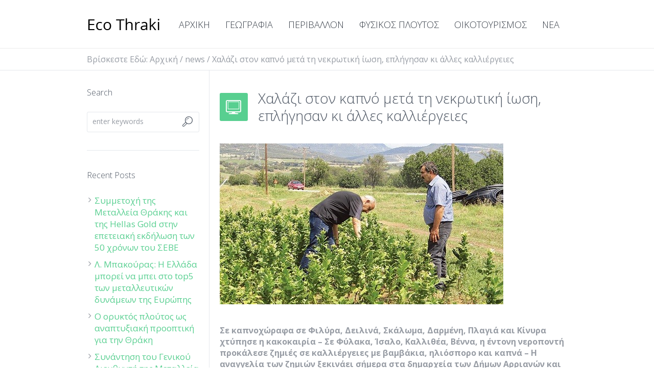

--- FILE ---
content_type: text/html; charset=UTF-8
request_url: https://www.ecothraki.gr/ecothraki-kapnos-4/
body_size: 18829
content:
<!DOCTYPE html>
<!--[if IE 8]>
<html class="ie ie8" dir="ltr" lang="el" prefix="og: https://ogp.me/ns#">
<![endif]-->
<!--[if !(IE 8)]><!-->
<html dir="ltr" lang="el" prefix="og: https://ogp.me/ns#" class="cmsms_html">
<!--<![endif]-->
<head>
<meta charset="UTF-8" />
<meta name="viewport" content="width=device-width, initial-scale=1, maximum-scale=1" />
<link rel="shortcut icon" href="https://www.ecothraki.gr/wp-content/uploads/2014/07/favicon-2.jpg" type="image/x-icon" />
<link rel="profile" href="https://gmpg.org/xfn/11" />
<link rel="pingback" href="https://www.ecothraki.gr/xmlrpc.php" />

<title>Χαλάζι στον καπνό μετά τη νεκρωτική ίωση, επλήγησαν κι άλλες καλλιέργειες - ECOThraki</title>

		<!-- All in One SEO 4.9.1 - aioseo.com -->
	<meta name="description" content="Σε καπνοχώραφα σε Φιλύρα, Δειλινά, Σκάλωμα, Δαρμένη, Πλαγιά και Κίνυρα χτύπησε η κακοκαιρία – Σε Φύλακα, Ίσαλο, Καλλιθέα, Βέννα, η έντονη νεροποντή προκάλεσε ζημιές σε καλλιέργειες με βαμβάκια, ηλιόσπορο και καπνά – Η αναγγελία των ζημιών ξεκινάει σήμερα στα δημαρχεία των Δήμων Αρριανών και Μαρώνειας - Σαπών Μετά την νεκρωτική ίωση, ήρθε το χαλάζι να" />
	<meta name="robots" content="max-image-preview:large" />
	<meta name="author" content="ecoadmin"/>
	<link rel="canonical" href="https://www.ecothraki.gr/ecothraki-kapnos-4/" />
	<meta name="generator" content="All in One SEO (AIOSEO) 4.9.1" />
		<meta property="og:locale" content="el_GR" />
		<meta property="og:site_name" content="ECOThraki -" />
		<meta property="og:type" content="article" />
		<meta property="og:title" content="Χαλάζι στον καπνό μετά τη νεκρωτική ίωση, επλήγησαν κι άλλες καλλιέργειες - ECOThraki" />
		<meta property="og:description" content="Σε καπνοχώραφα σε Φιλύρα, Δειλινά, Σκάλωμα, Δαρμένη, Πλαγιά και Κίνυρα χτύπησε η κακοκαιρία – Σε Φύλακα, Ίσαλο, Καλλιθέα, Βέννα, η έντονη νεροποντή προκάλεσε ζημιές σε καλλιέργειες με βαμβάκια, ηλιόσπορο και καπνά – Η αναγγελία των ζημιών ξεκινάει σήμερα στα δημαρχεία των Δήμων Αρριανών και Μαρώνειας - Σαπών Μετά την νεκρωτική ίωση, ήρθε το χαλάζι να" />
		<meta property="og:url" content="https://www.ecothraki.gr/ecothraki-kapnos-4/" />
		<meta property="article:published_time" content="2018-08-01T09:19:30+00:00" />
		<meta property="article:modified_time" content="2018-08-01T09:19:30+00:00" />
		<meta name="twitter:card" content="summary_large_image" />
		<meta name="twitter:title" content="Χαλάζι στον καπνό μετά τη νεκρωτική ίωση, επλήγησαν κι άλλες καλλιέργειες - ECOThraki" />
		<meta name="twitter:description" content="Σε καπνοχώραφα σε Φιλύρα, Δειλινά, Σκάλωμα, Δαρμένη, Πλαγιά και Κίνυρα χτύπησε η κακοκαιρία – Σε Φύλακα, Ίσαλο, Καλλιθέα, Βέννα, η έντονη νεροποντή προκάλεσε ζημιές σε καλλιέργειες με βαμβάκια, ηλιόσπορο και καπνά – Η αναγγελία των ζημιών ξεκινάει σήμερα στα δημαρχεία των Δήμων Αρριανών και Μαρώνειας - Σαπών Μετά την νεκρωτική ίωση, ήρθε το χαλάζι να" />
		<script type="application/ld+json" class="aioseo-schema">
			{"@context":"https:\/\/schema.org","@graph":[{"@type":"BlogPosting","@id":"https:\/\/www.ecothraki.gr\/ecothraki-kapnos-4\/#blogposting","name":"\u03a7\u03b1\u03bb\u03ac\u03b6\u03b9 \u03c3\u03c4\u03bf\u03bd \u03ba\u03b1\u03c0\u03bd\u03cc \u03bc\u03b5\u03c4\u03ac \u03c4\u03b7 \u03bd\u03b5\u03ba\u03c1\u03c9\u03c4\u03b9\u03ba\u03ae \u03af\u03c9\u03c3\u03b7, \u03b5\u03c0\u03bb\u03ae\u03b3\u03b7\u03c3\u03b1\u03bd \u03ba\u03b9 \u03ac\u03bb\u03bb\u03b5\u03c2 \u03ba\u03b1\u03bb\u03bb\u03b9\u03ad\u03c1\u03b3\u03b5\u03b9\u03b5\u03c2 - ECOThraki","headline":"\u03a7\u03b1\u03bb\u03ac\u03b6\u03b9 \u03c3\u03c4\u03bf\u03bd \u03ba\u03b1\u03c0\u03bd\u03cc \u03bc\u03b5\u03c4\u03ac \u03c4\u03b7 \u03bd\u03b5\u03ba\u03c1\u03c9\u03c4\u03b9\u03ba\u03ae \u03af\u03c9\u03c3\u03b7, \u03b5\u03c0\u03bb\u03ae\u03b3\u03b7\u03c3\u03b1\u03bd \u03ba\u03b9 \u03ac\u03bb\u03bb\u03b5\u03c2 \u03ba\u03b1\u03bb\u03bb\u03b9\u03ad\u03c1\u03b3\u03b5\u03b9\u03b5\u03c2","author":{"@id":"https:\/\/www.ecothraki.gr\/author\/ecoadmin\/#author"},"publisher":{"@id":"https:\/\/www.ecothraki.gr\/#organization"},"image":{"@type":"ImageObject","url":"https:\/\/www.ecothraki.gr\/wp-content\/uploads\/2018\/08\/3243245324-28.jpg","width":555,"height":315},"datePublished":"2018-08-01T12:19:30+03:00","dateModified":"2018-08-01T12:19:30+03:00","inLanguage":"el","mainEntityOfPage":{"@id":"https:\/\/www.ecothraki.gr\/ecothraki-kapnos-4\/#webpage"},"isPartOf":{"@id":"https:\/\/www.ecothraki.gr\/ecothraki-kapnos-4\/#webpage"},"articleSection":"news, Home"},{"@type":"BreadcrumbList","@id":"https:\/\/www.ecothraki.gr\/ecothraki-kapnos-4\/#breadcrumblist","itemListElement":[{"@type":"ListItem","@id":"https:\/\/www.ecothraki.gr#listItem","position":1,"name":"Home","item":"https:\/\/www.ecothraki.gr","nextItem":{"@type":"ListItem","@id":"https:\/\/www.ecothraki.gr\/category\/news\/#listItem","name":"news"}},{"@type":"ListItem","@id":"https:\/\/www.ecothraki.gr\/category\/news\/#listItem","position":2,"name":"news","item":"https:\/\/www.ecothraki.gr\/category\/news\/","nextItem":{"@type":"ListItem","@id":"https:\/\/www.ecothraki.gr\/ecothraki-kapnos-4\/#listItem","name":"\u03a7\u03b1\u03bb\u03ac\u03b6\u03b9 \u03c3\u03c4\u03bf\u03bd \u03ba\u03b1\u03c0\u03bd\u03cc \u03bc\u03b5\u03c4\u03ac \u03c4\u03b7 \u03bd\u03b5\u03ba\u03c1\u03c9\u03c4\u03b9\u03ba\u03ae \u03af\u03c9\u03c3\u03b7, \u03b5\u03c0\u03bb\u03ae\u03b3\u03b7\u03c3\u03b1\u03bd \u03ba\u03b9 \u03ac\u03bb\u03bb\u03b5\u03c2 \u03ba\u03b1\u03bb\u03bb\u03b9\u03ad\u03c1\u03b3\u03b5\u03b9\u03b5\u03c2"},"previousItem":{"@type":"ListItem","@id":"https:\/\/www.ecothraki.gr#listItem","name":"Home"}},{"@type":"ListItem","@id":"https:\/\/www.ecothraki.gr\/ecothraki-kapnos-4\/#listItem","position":3,"name":"\u03a7\u03b1\u03bb\u03ac\u03b6\u03b9 \u03c3\u03c4\u03bf\u03bd \u03ba\u03b1\u03c0\u03bd\u03cc \u03bc\u03b5\u03c4\u03ac \u03c4\u03b7 \u03bd\u03b5\u03ba\u03c1\u03c9\u03c4\u03b9\u03ba\u03ae \u03af\u03c9\u03c3\u03b7, \u03b5\u03c0\u03bb\u03ae\u03b3\u03b7\u03c3\u03b1\u03bd \u03ba\u03b9 \u03ac\u03bb\u03bb\u03b5\u03c2 \u03ba\u03b1\u03bb\u03bb\u03b9\u03ad\u03c1\u03b3\u03b5\u03b9\u03b5\u03c2","previousItem":{"@type":"ListItem","@id":"https:\/\/www.ecothraki.gr\/category\/news\/#listItem","name":"news"}}]},{"@type":"Organization","@id":"https:\/\/www.ecothraki.gr\/#organization","name":"ECOThraki","url":"https:\/\/www.ecothraki.gr\/"},{"@type":"Person","@id":"https:\/\/www.ecothraki.gr\/author\/ecoadmin\/#author","url":"https:\/\/www.ecothraki.gr\/author\/ecoadmin\/","name":"ecoadmin","image":{"@type":"ImageObject","@id":"https:\/\/www.ecothraki.gr\/ecothraki-kapnos-4\/#authorImage","url":"https:\/\/secure.gravatar.com\/avatar\/2704dc6f6f5afdf89b54b4c157e7f014?s=96&d=mm&r=g","width":96,"height":96,"caption":"ecoadmin"}},{"@type":"WebPage","@id":"https:\/\/www.ecothraki.gr\/ecothraki-kapnos-4\/#webpage","url":"https:\/\/www.ecothraki.gr\/ecothraki-kapnos-4\/","name":"\u03a7\u03b1\u03bb\u03ac\u03b6\u03b9 \u03c3\u03c4\u03bf\u03bd \u03ba\u03b1\u03c0\u03bd\u03cc \u03bc\u03b5\u03c4\u03ac \u03c4\u03b7 \u03bd\u03b5\u03ba\u03c1\u03c9\u03c4\u03b9\u03ba\u03ae \u03af\u03c9\u03c3\u03b7, \u03b5\u03c0\u03bb\u03ae\u03b3\u03b7\u03c3\u03b1\u03bd \u03ba\u03b9 \u03ac\u03bb\u03bb\u03b5\u03c2 \u03ba\u03b1\u03bb\u03bb\u03b9\u03ad\u03c1\u03b3\u03b5\u03b9\u03b5\u03c2 - ECOThraki","description":"\u03a3\u03b5 \u03ba\u03b1\u03c0\u03bd\u03bf\u03c7\u03ce\u03c1\u03b1\u03c6\u03b1 \u03c3\u03b5 \u03a6\u03b9\u03bb\u03cd\u03c1\u03b1, \u0394\u03b5\u03b9\u03bb\u03b9\u03bd\u03ac, \u03a3\u03ba\u03ac\u03bb\u03c9\u03bc\u03b1, \u0394\u03b1\u03c1\u03bc\u03ad\u03bd\u03b7, \u03a0\u03bb\u03b1\u03b3\u03b9\u03ac \u03ba\u03b1\u03b9 \u039a\u03af\u03bd\u03c5\u03c1\u03b1 \u03c7\u03c4\u03cd\u03c0\u03b7\u03c3\u03b5 \u03b7 \u03ba\u03b1\u03ba\u03bf\u03ba\u03b1\u03b9\u03c1\u03af\u03b1 \u2013 \u03a3\u03b5 \u03a6\u03cd\u03bb\u03b1\u03ba\u03b1, \u038a\u03c3\u03b1\u03bb\u03bf, \u039a\u03b1\u03bb\u03bb\u03b9\u03b8\u03ad\u03b1, \u0392\u03ad\u03bd\u03bd\u03b1, \u03b7 \u03ad\u03bd\u03c4\u03bf\u03bd\u03b7 \u03bd\u03b5\u03c1\u03bf\u03c0\u03bf\u03bd\u03c4\u03ae \u03c0\u03c1\u03bf\u03ba\u03ac\u03bb\u03b5\u03c3\u03b5 \u03b6\u03b7\u03bc\u03b9\u03ad\u03c2 \u03c3\u03b5 \u03ba\u03b1\u03bb\u03bb\u03b9\u03ad\u03c1\u03b3\u03b5\u03b9\u03b5\u03c2 \u03bc\u03b5 \u03b2\u03b1\u03bc\u03b2\u03ac\u03ba\u03b9\u03b1, \u03b7\u03bb\u03b9\u03cc\u03c3\u03c0\u03bf\u03c1\u03bf \u03ba\u03b1\u03b9 \u03ba\u03b1\u03c0\u03bd\u03ac \u2013 \u0397 \u03b1\u03bd\u03b1\u03b3\u03b3\u03b5\u03bb\u03af\u03b1 \u03c4\u03c9\u03bd \u03b6\u03b7\u03bc\u03b9\u03ce\u03bd \u03be\u03b5\u03ba\u03b9\u03bd\u03ac\u03b5\u03b9 \u03c3\u03ae\u03bc\u03b5\u03c1\u03b1 \u03c3\u03c4\u03b1 \u03b4\u03b7\u03bc\u03b1\u03c1\u03c7\u03b5\u03af\u03b1 \u03c4\u03c9\u03bd \u0394\u03ae\u03bc\u03c9\u03bd \u0391\u03c1\u03c1\u03b9\u03b1\u03bd\u03ce\u03bd \u03ba\u03b1\u03b9 \u039c\u03b1\u03c1\u03ce\u03bd\u03b5\u03b9\u03b1\u03c2 - \u03a3\u03b1\u03c0\u03ce\u03bd \u039c\u03b5\u03c4\u03ac \u03c4\u03b7\u03bd \u03bd\u03b5\u03ba\u03c1\u03c9\u03c4\u03b9\u03ba\u03ae \u03af\u03c9\u03c3\u03b7, \u03ae\u03c1\u03b8\u03b5 \u03c4\u03bf \u03c7\u03b1\u03bb\u03ac\u03b6\u03b9 \u03bd\u03b1","inLanguage":"el","isPartOf":{"@id":"https:\/\/www.ecothraki.gr\/#website"},"breadcrumb":{"@id":"https:\/\/www.ecothraki.gr\/ecothraki-kapnos-4\/#breadcrumblist"},"author":{"@id":"https:\/\/www.ecothraki.gr\/author\/ecoadmin\/#author"},"creator":{"@id":"https:\/\/www.ecothraki.gr\/author\/ecoadmin\/#author"},"image":{"@type":"ImageObject","url":"https:\/\/www.ecothraki.gr\/wp-content\/uploads\/2018\/08\/3243245324-28.jpg","@id":"https:\/\/www.ecothraki.gr\/ecothraki-kapnos-4\/#mainImage","width":555,"height":315},"primaryImageOfPage":{"@id":"https:\/\/www.ecothraki.gr\/ecothraki-kapnos-4\/#mainImage"},"datePublished":"2018-08-01T12:19:30+03:00","dateModified":"2018-08-01T12:19:30+03:00"},{"@type":"WebSite","@id":"https:\/\/www.ecothraki.gr\/#website","url":"https:\/\/www.ecothraki.gr\/","name":"ECOThraki","inLanguage":"el","publisher":{"@id":"https:\/\/www.ecothraki.gr\/#organization"}}]}
		</script>
		<!-- All in One SEO -->

<link rel='dns-prefetch' href='//fonts.googleapis.com' />
<link rel="alternate" type="application/rss+xml" title="Ροή RSS &raquo; ECOThraki" href="https://www.ecothraki.gr/feed/" />
<link rel="alternate" type="text/calendar" title="ECOThraki &raquo; iCal Τροφοδοσία" href="https://www.ecothraki.gr/events/?ical=1" />
<script type="text/javascript">
window._wpemojiSettings = {"baseUrl":"https:\/\/s.w.org\/images\/core\/emoji\/14.0.0\/72x72\/","ext":".png","svgUrl":"https:\/\/s.w.org\/images\/core\/emoji\/14.0.0\/svg\/","svgExt":".svg","source":{"concatemoji":"https:\/\/www.ecothraki.gr\/wp-includes\/js\/wp-emoji-release.min.js?ver=6.3.7"}};
/*! This file is auto-generated */
!function(i,n){var o,s,e;function c(e){try{var t={supportTests:e,timestamp:(new Date).valueOf()};sessionStorage.setItem(o,JSON.stringify(t))}catch(e){}}function p(e,t,n){e.clearRect(0,0,e.canvas.width,e.canvas.height),e.fillText(t,0,0);var t=new Uint32Array(e.getImageData(0,0,e.canvas.width,e.canvas.height).data),r=(e.clearRect(0,0,e.canvas.width,e.canvas.height),e.fillText(n,0,0),new Uint32Array(e.getImageData(0,0,e.canvas.width,e.canvas.height).data));return t.every(function(e,t){return e===r[t]})}function u(e,t,n){switch(t){case"flag":return n(e,"\ud83c\udff3\ufe0f\u200d\u26a7\ufe0f","\ud83c\udff3\ufe0f\u200b\u26a7\ufe0f")?!1:!n(e,"\ud83c\uddfa\ud83c\uddf3","\ud83c\uddfa\u200b\ud83c\uddf3")&&!n(e,"\ud83c\udff4\udb40\udc67\udb40\udc62\udb40\udc65\udb40\udc6e\udb40\udc67\udb40\udc7f","\ud83c\udff4\u200b\udb40\udc67\u200b\udb40\udc62\u200b\udb40\udc65\u200b\udb40\udc6e\u200b\udb40\udc67\u200b\udb40\udc7f");case"emoji":return!n(e,"\ud83e\udef1\ud83c\udffb\u200d\ud83e\udef2\ud83c\udfff","\ud83e\udef1\ud83c\udffb\u200b\ud83e\udef2\ud83c\udfff")}return!1}function f(e,t,n){var r="undefined"!=typeof WorkerGlobalScope&&self instanceof WorkerGlobalScope?new OffscreenCanvas(300,150):i.createElement("canvas"),a=r.getContext("2d",{willReadFrequently:!0}),o=(a.textBaseline="top",a.font="600 32px Arial",{});return e.forEach(function(e){o[e]=t(a,e,n)}),o}function t(e){var t=i.createElement("script");t.src=e,t.defer=!0,i.head.appendChild(t)}"undefined"!=typeof Promise&&(o="wpEmojiSettingsSupports",s=["flag","emoji"],n.supports={everything:!0,everythingExceptFlag:!0},e=new Promise(function(e){i.addEventListener("DOMContentLoaded",e,{once:!0})}),new Promise(function(t){var n=function(){try{var e=JSON.parse(sessionStorage.getItem(o));if("object"==typeof e&&"number"==typeof e.timestamp&&(new Date).valueOf()<e.timestamp+604800&&"object"==typeof e.supportTests)return e.supportTests}catch(e){}return null}();if(!n){if("undefined"!=typeof Worker&&"undefined"!=typeof OffscreenCanvas&&"undefined"!=typeof URL&&URL.createObjectURL&&"undefined"!=typeof Blob)try{var e="postMessage("+f.toString()+"("+[JSON.stringify(s),u.toString(),p.toString()].join(",")+"));",r=new Blob([e],{type:"text/javascript"}),a=new Worker(URL.createObjectURL(r),{name:"wpTestEmojiSupports"});return void(a.onmessage=function(e){c(n=e.data),a.terminate(),t(n)})}catch(e){}c(n=f(s,u,p))}t(n)}).then(function(e){for(var t in e)n.supports[t]=e[t],n.supports.everything=n.supports.everything&&n.supports[t],"flag"!==t&&(n.supports.everythingExceptFlag=n.supports.everythingExceptFlag&&n.supports[t]);n.supports.everythingExceptFlag=n.supports.everythingExceptFlag&&!n.supports.flag,n.DOMReady=!1,n.readyCallback=function(){n.DOMReady=!0}}).then(function(){return e}).then(function(){var e;n.supports.everything||(n.readyCallback(),(e=n.source||{}).concatemoji?t(e.concatemoji):e.wpemoji&&e.twemoji&&(t(e.twemoji),t(e.wpemoji)))}))}((window,document),window._wpemojiSettings);
</script>
<style type="text/css">
img.wp-smiley,
img.emoji {
	display: inline !important;
	border: none !important;
	box-shadow: none !important;
	height: 1em !important;
	width: 1em !important;
	margin: 0 0.07em !important;
	vertical-align: -0.1em !important;
	background: none !important;
	padding: 0 !important;
}
</style>
	<link rel='stylesheet' id='wp-block-library-css' href='https://www.ecothraki.gr/wp-includes/css/dist/block-library/style.min.css?ver=6.3.7' type='text/css' media='all' />
<link rel='stylesheet' id='aioseo/css/src/vue/standalone/blocks/table-of-contents/global.scss-css' href='https://www.ecothraki.gr/wp-content/plugins/all-in-one-seo-pack/dist/Lite/assets/css/table-of-contents/global.e90f6d47.css?ver=4.9.1' type='text/css' media='all' />
<style id='classic-theme-styles-inline-css' type='text/css'>
/*! This file is auto-generated */
.wp-block-button__link{color:#fff;background-color:#32373c;border-radius:9999px;box-shadow:none;text-decoration:none;padding:calc(.667em + 2px) calc(1.333em + 2px);font-size:1.125em}.wp-block-file__button{background:#32373c;color:#fff;text-decoration:none}
</style>
<style id='global-styles-inline-css' type='text/css'>
body{--wp--preset--color--black: #000000;--wp--preset--color--cyan-bluish-gray: #abb8c3;--wp--preset--color--white: #ffffff;--wp--preset--color--pale-pink: #f78da7;--wp--preset--color--vivid-red: #cf2e2e;--wp--preset--color--luminous-vivid-orange: #ff6900;--wp--preset--color--luminous-vivid-amber: #fcb900;--wp--preset--color--light-green-cyan: #7bdcb5;--wp--preset--color--vivid-green-cyan: #00d084;--wp--preset--color--pale-cyan-blue: #8ed1fc;--wp--preset--color--vivid-cyan-blue: #0693e3;--wp--preset--color--vivid-purple: #9b51e0;--wp--preset--gradient--vivid-cyan-blue-to-vivid-purple: linear-gradient(135deg,rgba(6,147,227,1) 0%,rgb(155,81,224) 100%);--wp--preset--gradient--light-green-cyan-to-vivid-green-cyan: linear-gradient(135deg,rgb(122,220,180) 0%,rgb(0,208,130) 100%);--wp--preset--gradient--luminous-vivid-amber-to-luminous-vivid-orange: linear-gradient(135deg,rgba(252,185,0,1) 0%,rgba(255,105,0,1) 100%);--wp--preset--gradient--luminous-vivid-orange-to-vivid-red: linear-gradient(135deg,rgba(255,105,0,1) 0%,rgb(207,46,46) 100%);--wp--preset--gradient--very-light-gray-to-cyan-bluish-gray: linear-gradient(135deg,rgb(238,238,238) 0%,rgb(169,184,195) 100%);--wp--preset--gradient--cool-to-warm-spectrum: linear-gradient(135deg,rgb(74,234,220) 0%,rgb(151,120,209) 20%,rgb(207,42,186) 40%,rgb(238,44,130) 60%,rgb(251,105,98) 80%,rgb(254,248,76) 100%);--wp--preset--gradient--blush-light-purple: linear-gradient(135deg,rgb(255,206,236) 0%,rgb(152,150,240) 100%);--wp--preset--gradient--blush-bordeaux: linear-gradient(135deg,rgb(254,205,165) 0%,rgb(254,45,45) 50%,rgb(107,0,62) 100%);--wp--preset--gradient--luminous-dusk: linear-gradient(135deg,rgb(255,203,112) 0%,rgb(199,81,192) 50%,rgb(65,88,208) 100%);--wp--preset--gradient--pale-ocean: linear-gradient(135deg,rgb(255,245,203) 0%,rgb(182,227,212) 50%,rgb(51,167,181) 100%);--wp--preset--gradient--electric-grass: linear-gradient(135deg,rgb(202,248,128) 0%,rgb(113,206,126) 100%);--wp--preset--gradient--midnight: linear-gradient(135deg,rgb(2,3,129) 0%,rgb(40,116,252) 100%);--wp--preset--font-size--small: 13px;--wp--preset--font-size--medium: 20px;--wp--preset--font-size--large: 36px;--wp--preset--font-size--x-large: 42px;--wp--preset--spacing--20: 0.44rem;--wp--preset--spacing--30: 0.67rem;--wp--preset--spacing--40: 1rem;--wp--preset--spacing--50: 1.5rem;--wp--preset--spacing--60: 2.25rem;--wp--preset--spacing--70: 3.38rem;--wp--preset--spacing--80: 5.06rem;--wp--preset--shadow--natural: 6px 6px 9px rgba(0, 0, 0, 0.2);--wp--preset--shadow--deep: 12px 12px 50px rgba(0, 0, 0, 0.4);--wp--preset--shadow--sharp: 6px 6px 0px rgba(0, 0, 0, 0.2);--wp--preset--shadow--outlined: 6px 6px 0px -3px rgba(255, 255, 255, 1), 6px 6px rgba(0, 0, 0, 1);--wp--preset--shadow--crisp: 6px 6px 0px rgba(0, 0, 0, 1);}:where(.is-layout-flex){gap: 0.5em;}:where(.is-layout-grid){gap: 0.5em;}body .is-layout-flow > .alignleft{float: left;margin-inline-start: 0;margin-inline-end: 2em;}body .is-layout-flow > .alignright{float: right;margin-inline-start: 2em;margin-inline-end: 0;}body .is-layout-flow > .aligncenter{margin-left: auto !important;margin-right: auto !important;}body .is-layout-constrained > .alignleft{float: left;margin-inline-start: 0;margin-inline-end: 2em;}body .is-layout-constrained > .alignright{float: right;margin-inline-start: 2em;margin-inline-end: 0;}body .is-layout-constrained > .aligncenter{margin-left: auto !important;margin-right: auto !important;}body .is-layout-constrained > :where(:not(.alignleft):not(.alignright):not(.alignfull)){max-width: var(--wp--style--global--content-size);margin-left: auto !important;margin-right: auto !important;}body .is-layout-constrained > .alignwide{max-width: var(--wp--style--global--wide-size);}body .is-layout-flex{display: flex;}body .is-layout-flex{flex-wrap: wrap;align-items: center;}body .is-layout-flex > *{margin: 0;}body .is-layout-grid{display: grid;}body .is-layout-grid > *{margin: 0;}:where(.wp-block-columns.is-layout-flex){gap: 2em;}:where(.wp-block-columns.is-layout-grid){gap: 2em;}:where(.wp-block-post-template.is-layout-flex){gap: 1.25em;}:where(.wp-block-post-template.is-layout-grid){gap: 1.25em;}.has-black-color{color: var(--wp--preset--color--black) !important;}.has-cyan-bluish-gray-color{color: var(--wp--preset--color--cyan-bluish-gray) !important;}.has-white-color{color: var(--wp--preset--color--white) !important;}.has-pale-pink-color{color: var(--wp--preset--color--pale-pink) !important;}.has-vivid-red-color{color: var(--wp--preset--color--vivid-red) !important;}.has-luminous-vivid-orange-color{color: var(--wp--preset--color--luminous-vivid-orange) !important;}.has-luminous-vivid-amber-color{color: var(--wp--preset--color--luminous-vivid-amber) !important;}.has-light-green-cyan-color{color: var(--wp--preset--color--light-green-cyan) !important;}.has-vivid-green-cyan-color{color: var(--wp--preset--color--vivid-green-cyan) !important;}.has-pale-cyan-blue-color{color: var(--wp--preset--color--pale-cyan-blue) !important;}.has-vivid-cyan-blue-color{color: var(--wp--preset--color--vivid-cyan-blue) !important;}.has-vivid-purple-color{color: var(--wp--preset--color--vivid-purple) !important;}.has-black-background-color{background-color: var(--wp--preset--color--black) !important;}.has-cyan-bluish-gray-background-color{background-color: var(--wp--preset--color--cyan-bluish-gray) !important;}.has-white-background-color{background-color: var(--wp--preset--color--white) !important;}.has-pale-pink-background-color{background-color: var(--wp--preset--color--pale-pink) !important;}.has-vivid-red-background-color{background-color: var(--wp--preset--color--vivid-red) !important;}.has-luminous-vivid-orange-background-color{background-color: var(--wp--preset--color--luminous-vivid-orange) !important;}.has-luminous-vivid-amber-background-color{background-color: var(--wp--preset--color--luminous-vivid-amber) !important;}.has-light-green-cyan-background-color{background-color: var(--wp--preset--color--light-green-cyan) !important;}.has-vivid-green-cyan-background-color{background-color: var(--wp--preset--color--vivid-green-cyan) !important;}.has-pale-cyan-blue-background-color{background-color: var(--wp--preset--color--pale-cyan-blue) !important;}.has-vivid-cyan-blue-background-color{background-color: var(--wp--preset--color--vivid-cyan-blue) !important;}.has-vivid-purple-background-color{background-color: var(--wp--preset--color--vivid-purple) !important;}.has-black-border-color{border-color: var(--wp--preset--color--black) !important;}.has-cyan-bluish-gray-border-color{border-color: var(--wp--preset--color--cyan-bluish-gray) !important;}.has-white-border-color{border-color: var(--wp--preset--color--white) !important;}.has-pale-pink-border-color{border-color: var(--wp--preset--color--pale-pink) !important;}.has-vivid-red-border-color{border-color: var(--wp--preset--color--vivid-red) !important;}.has-luminous-vivid-orange-border-color{border-color: var(--wp--preset--color--luminous-vivid-orange) !important;}.has-luminous-vivid-amber-border-color{border-color: var(--wp--preset--color--luminous-vivid-amber) !important;}.has-light-green-cyan-border-color{border-color: var(--wp--preset--color--light-green-cyan) !important;}.has-vivid-green-cyan-border-color{border-color: var(--wp--preset--color--vivid-green-cyan) !important;}.has-pale-cyan-blue-border-color{border-color: var(--wp--preset--color--pale-cyan-blue) !important;}.has-vivid-cyan-blue-border-color{border-color: var(--wp--preset--color--vivid-cyan-blue) !important;}.has-vivid-purple-border-color{border-color: var(--wp--preset--color--vivid-purple) !important;}.has-vivid-cyan-blue-to-vivid-purple-gradient-background{background: var(--wp--preset--gradient--vivid-cyan-blue-to-vivid-purple) !important;}.has-light-green-cyan-to-vivid-green-cyan-gradient-background{background: var(--wp--preset--gradient--light-green-cyan-to-vivid-green-cyan) !important;}.has-luminous-vivid-amber-to-luminous-vivid-orange-gradient-background{background: var(--wp--preset--gradient--luminous-vivid-amber-to-luminous-vivid-orange) !important;}.has-luminous-vivid-orange-to-vivid-red-gradient-background{background: var(--wp--preset--gradient--luminous-vivid-orange-to-vivid-red) !important;}.has-very-light-gray-to-cyan-bluish-gray-gradient-background{background: var(--wp--preset--gradient--very-light-gray-to-cyan-bluish-gray) !important;}.has-cool-to-warm-spectrum-gradient-background{background: var(--wp--preset--gradient--cool-to-warm-spectrum) !important;}.has-blush-light-purple-gradient-background{background: var(--wp--preset--gradient--blush-light-purple) !important;}.has-blush-bordeaux-gradient-background{background: var(--wp--preset--gradient--blush-bordeaux) !important;}.has-luminous-dusk-gradient-background{background: var(--wp--preset--gradient--luminous-dusk) !important;}.has-pale-ocean-gradient-background{background: var(--wp--preset--gradient--pale-ocean) !important;}.has-electric-grass-gradient-background{background: var(--wp--preset--gradient--electric-grass) !important;}.has-midnight-gradient-background{background: var(--wp--preset--gradient--midnight) !important;}.has-small-font-size{font-size: var(--wp--preset--font-size--small) !important;}.has-medium-font-size{font-size: var(--wp--preset--font-size--medium) !important;}.has-large-font-size{font-size: var(--wp--preset--font-size--large) !important;}.has-x-large-font-size{font-size: var(--wp--preset--font-size--x-large) !important;}
.wp-block-navigation a:where(:not(.wp-element-button)){color: inherit;}
:where(.wp-block-post-template.is-layout-flex){gap: 1.25em;}:where(.wp-block-post-template.is-layout-grid){gap: 1.25em;}
:where(.wp-block-columns.is-layout-flex){gap: 2em;}:where(.wp-block-columns.is-layout-grid){gap: 2em;}
.wp-block-pullquote{font-size: 1.5em;line-height: 1.6;}
</style>
<link rel='stylesheet' id='layerslider-css' href='https://www.ecothraki.gr/wp-content/plugins/LayerSlider/static/css/layerslider.css?ver=5.6.10' type='text/css' media='all' />
<link rel='stylesheet' id='ls-google-fonts-css' href='https://fonts.googleapis.com/css?family=Lato:100,300,regular,700,900%7COpen+Sans:300%7CIndie+Flower:regular%7COswald:300,regular,700&#038;subset=latin%2Clatin-ext' type='text/css' media='all' />
<link rel='stylesheet' id='contact-form-7-css' href='https://www.ecothraki.gr/wp-content/plugins/contact-form-7/includes/css/styles.css?ver=5.8.2' type='text/css' media='all' />
<link rel='stylesheet' id='theme-style-css' href='https://www.ecothraki.gr/wp-content/themes/econature/style.css?ver=1.0.0' type='text/css' media='screen, print' />
<link rel='stylesheet' id='theme-adapt-css' href='https://www.ecothraki.gr/wp-content/themes/econature/css/adaptive.css?ver=1.0.0' type='text/css' media='screen, print' />
<link rel='stylesheet' id='theme-retina-css' href='https://www.ecothraki.gr/wp-content/themes/econature/css/retina.css?ver=1.0.0' type='text/css' media='screen' />
<link rel='stylesheet' id='ilightbox-css' href='https://www.ecothraki.gr/wp-content/themes/econature/css/ilightbox.css?ver=2.2.0' type='text/css' media='screen' />
<link rel='stylesheet' id='ilightbox-skin-dark-css' href='https://www.ecothraki.gr/wp-content/themes/econature/css/ilightbox-skins/dark-skin.css?ver=2.2.0' type='text/css' media='screen' />
<link rel='stylesheet' id='theme-cmsms-events-style-css' href='https://www.ecothraki.gr/wp-content/themes/econature/css/cmsms-events-style.css?ver=1.0.0' type='text/css' media='screen' />
<link rel='stylesheet' id='theme-cmsms-events-adaptive-css' href='https://www.ecothraki.gr/wp-content/themes/econature/css/cmsms-events-adaptive.css?ver=1.0.0' type='text/css' media='screen' />
<link rel='stylesheet' id='theme-fonts-schemes-css' href='https://www.ecothraki.gr/wp-content/uploads/cmsms_styles/econature.css?ver=1.0.0' type='text/css' media='screen' />
<!--[if lte IE 9]>
<link rel='stylesheet' id='theme-fonts-css' href='https://www.ecothraki.gr/wp-content/uploads/cmsms_styles/econature_fonts.css?ver=1.0.0' type='text/css' media='screen' />
<![endif]-->
<!--[if lte IE 9]>
<link rel='stylesheet' id='theme-schemes-primary-css' href='https://www.ecothraki.gr/wp-content/uploads/cmsms_styles/econature_colors_primary.css?ver=1.0.0' type='text/css' media='screen' />
<![endif]-->
<!--[if lte IE 9]>
<link rel='stylesheet' id='theme-schemes-secondary-css' href='https://www.ecothraki.gr/wp-content/uploads/cmsms_styles/econature_colors_secondary.css?ver=1.0.0' type='text/css' media='screen' />
<![endif]-->
<link rel='stylesheet' id='theme-icons-css' href='https://www.ecothraki.gr/wp-content/themes/econature/css/fontello.css?ver=1.0.0' type='text/css' media='screen' />
<link rel='stylesheet' id='animate-css' href='https://www.ecothraki.gr/wp-content/themes/econature/css/animate.css?ver=1.0.0' type='text/css' media='screen' />
<!--[if lt IE 9]>
<link rel='stylesheet' id='theme-ie-css' href='https://www.ecothraki.gr/wp-content/themes/econature/css/ie.css?ver=1.0.0' type='text/css' media='screen' />
<![endif]-->
<link rel='stylesheet' id='cmsms-google-fonts-css' href='//fonts.googleapis.com/css?family=Open+Sans%3A300%2C300italic%2C400%2C400italic%2C700%2C700italic&#038;ver=6.3.7' type='text/css' media='all' />
<link rel='stylesheet' id='latest-posts-style-css' href='https://www.ecothraki.gr/wp-content/plugins/latest-posts/assets/css/style.css?ver=1.4.4' type='text/css' media='all' />
<script type='text/javascript' src='https://www.ecothraki.gr/wp-content/plugins/LayerSlider/static/js/greensock.js?ver=1.11.8' id='greensock-js'></script>
<script type='text/javascript' src='https://www.ecothraki.gr/wp-includes/js/jquery/jquery.min.js?ver=3.7.0' id='jquery-core-js'></script>
<script type='text/javascript' src='https://www.ecothraki.gr/wp-includes/js/jquery/jquery-migrate.min.js?ver=3.4.1' id='jquery-migrate-js'></script>
<script type='text/javascript' id='layerslider-js-extra'>
/* <![CDATA[ */
var LS_Meta = {"v":"5.6.10"};
/* ]]> */
</script>
<script type='text/javascript' src='https://www.ecothraki.gr/wp-content/plugins/LayerSlider/static/js/layerslider.kreaturamedia.jquery.js?ver=5.6.10' id='layerslider-js'></script>
<script type='text/javascript' src='https://www.ecothraki.gr/wp-content/plugins/LayerSlider/static/js/layerslider.transitions.js?ver=5.6.10' id='layerslider-transitions-js'></script>
<script type='text/javascript' src='https://www.ecothraki.gr/wp-content/themes/econature/js/jsLibraries.min.js?ver=1.0.0' id='libs-js'></script>
<script type='text/javascript' src='https://www.ecothraki.gr/wp-content/themes/econature/js/jquery.iLightBox.min.js?ver=2.2.0' id='iLightBox-js'></script>
<meta name="generator" content="Powered by LayerSlider 5.6.10 - Multi-Purpose, Responsive, Parallax, Mobile-Friendly Slider Plugin for WordPress." />
<!-- LayerSlider updates and docs at: https://kreaturamedia.com/layerslider-responsive-wordpress-slider-plugin/ -->
<link rel="https://api.w.org/" href="https://www.ecothraki.gr/wp-json/" /><link rel="alternate" type="application/json" href="https://www.ecothraki.gr/wp-json/wp/v2/posts/6342" /><link rel="EditURI" type="application/rsd+xml" title="RSD" href="https://www.ecothraki.gr/xmlrpc.php?rsd" />
<meta name="generator" content="WordPress 6.3.7" />
<link rel='shortlink' href='https://www.ecothraki.gr/?p=6342' />
<link rel="alternate" type="application/json+oembed" href="https://www.ecothraki.gr/wp-json/oembed/1.0/embed?url=https%3A%2F%2Fwww.ecothraki.gr%2Fecothraki-kapnos-4%2F" />
<link rel="alternate" type="text/xml+oembed" href="https://www.ecothraki.gr/wp-json/oembed/1.0/embed?url=https%3A%2F%2Fwww.ecothraki.gr%2Fecothraki-kapnos-4%2F&#038;format=xml" />

            <!--/ Facebook Thumb Fixer Open Graph /-->
            <meta property="og:type" content="article" />
            <meta property="og:url" content="https://www.ecothraki.gr/ecothraki-kapnos-4/" />
            <meta property="og:title" content="Χαλάζι στον καπνό μετά τη νεκρωτική ίωση, επλήγησαν κι άλλες καλλιέργειες" />
            <meta property="og:description" content="Σε καπνοχώραφα σε Φιλύρα, Δειλινά, Σκάλωμα, Δαρμένη, Πλαγιά και Κίνυρα χτύπησε η κακοκαιρία – Σε Φύλακα, Ίσαλο, Καλλιθέα, Βέννα, η έντονη νεροποντή προκάλεσε ζημιές σε καλλιέργειες με βαμβάκια, ηλιόσπορο και..." />
            <meta property="og:site_name" content="ECOThraki" />
            <meta property="og:image" content="https://www.ecothraki.gr/wp-content/uploads/2018/08/3243245324-28.jpg" />
            <meta property="og:image:alt" content="" />
            <meta property="og:image:width" content="555" />
            <meta property="og:image:height" content="315" />

            <meta itemscope itemtype="article" />
            <meta itemprop="description" content="Σε καπνοχώραφα σε Φιλύρα, Δειλινά, Σκάλωμα, Δαρμένη, Πλαγιά και Κίνυρα χτύπησε η κακοκαιρία – Σε Φύλακα, Ίσαλο, Καλλιθέα, Βέννα, η έντονη νεροποντή προκάλεσε ζημιές σε καλλιέργειες με βαμβάκια, ηλιόσπορο και..." />
            <meta itemprop="image" content="https://www.ecothraki.gr/wp-content/uploads/2018/08/3243245324-28.jpg" />

            <meta name="twitter:card" content="summary_large_image" />
            <meta name="twitter:url" content="https://www.ecothraki.gr/ecothraki-kapnos-4/" />
            <meta name="twitter:title" content="Χαλάζι στον καπνό μετά τη νεκρωτική ίωση, επλήγησαν κι άλλες καλλιέργειες" />
            <meta name="twitter:description" content="Σε καπνοχώραφα σε Φιλύρα, Δειλινά, Σκάλωμα, Δαρμένη, Πλαγιά και Κίνυρα χτύπησε η κακοκαιρία – Σε Φύλακα, Ίσαλο, Καλλιθέα, Βέννα, η έντονη νεροποντή προκάλεσε ζημιές σε καλλιέργειες με βαμβάκια, ηλιόσπορο και..." />
            <meta name="twitter:image" content="https://www.ecothraki.gr/wp-content/uploads/2018/08/3243245324-28.jpg" />

            

<script type="text/javascript">
(function(url){
	if(/(?:Chrome\/26\.0\.1410\.63 Safari\/537\.31|WordfenceTestMonBot)/.test(navigator.userAgent)){ return; }
	var addEvent = function(evt, handler) {
		if (window.addEventListener) {
			document.addEventListener(evt, handler, false);
		} else if (window.attachEvent) {
			document.attachEvent('on' + evt, handler);
		}
	};
	var removeEvent = function(evt, handler) {
		if (window.removeEventListener) {
			document.removeEventListener(evt, handler, false);
		} else if (window.detachEvent) {
			document.detachEvent('on' + evt, handler);
		}
	};
	var evts = 'contextmenu dblclick drag dragend dragenter dragleave dragover dragstart drop keydown keypress keyup mousedown mousemove mouseout mouseover mouseup mousewheel scroll'.split(' ');
	var logHuman = function() {
		if (window.wfLogHumanRan) { return; }
		window.wfLogHumanRan = true;
		var wfscr = document.createElement('script');
		wfscr.type = 'text/javascript';
		wfscr.async = true;
		wfscr.src = url + '&r=' + Math.random();
		(document.getElementsByTagName('head')[0]||document.getElementsByTagName('body')[0]).appendChild(wfscr);
		for (var i = 0; i < evts.length; i++) {
			removeEvent(evts[i], logHuman);
		}
	};
	for (var i = 0; i < evts.length; i++) {
		addEvent(evts[i], logHuman);
	}
})('//www.ecothraki.gr/?wordfence_lh=1&hid=0C9D33EBDE354C3B0AFBC4DC9FA74F7A');
</script><meta name="tec-api-version" content="v1"><meta name="tec-api-origin" content="https://www.ecothraki.gr"><link rel="alternate" href="https://www.ecothraki.gr/wp-json/tribe/events/v1/" /><style type="text/css">
	.header_top,
	.header_top_outer,
	.header_top_inner, 
	.header_top_aligner {
		height : 35px;
	}
	
	.header_mid,
	.header_mid_outer,
	.header_mid .header_mid_inner .search_wrap_inner,
	.header_mid .header_mid_inner .slogan_wrap_inner,
	.header_mid .header_mid_inner .social_wrap_inner,
	.header_mid .header_mid_inner nav > div > ul,
	.header_mid .header_mid_inner nav > div > ul > li,
	.header_mid .header_mid_inner nav > div > ul > li > a,
	.header_mid .header_mid_inner nav > div > ul > li > a > span.nav_bg_clr,
	.header_mid .header_mid_inner .logo,
	.header_mid .header_mid_inner .resp_nav_wrap_inner {
		height : 95px;
	}
	
	.header_bot,
	.header_bot_outer,
	.header_bot .header_bot_inner nav > div > ul,
	.header_bot .header_bot_inner nav > div > ul > li,
	.header_bot .header_bot_inner nav > div > ul > li > a {
		height : 45px;
	}
	
	#page.fixed_header #middle {
		padding-top : 95px;
	}
	
	#page.fixed_header.enable_header_top #middle {
		padding-top : 130px;
	}
	
	#page.fixed_header.enable_header_bottom #middle {
		padding-top : 140px;
	}
	
	#page.fixed_header.enable_header_top.enable_header_bottom #middle {
		padding-top : 175px;
	}
	
	@media only screen and (max-width: 1024px) {
		.header_top,
		.header_top_outer,
		.header_top_inner,
		.header_top_aligner,
		.header_mid,
		.header_mid_outer,
		.header_mid .header_mid_inner nav > div > ul,
		.header_mid .header_mid_inner nav > div > ul > li,
		.header_mid .header_mid_inner nav > div > ul > li > a,
		.header_mid .header_mid_inner nav > div > ul > li > a > span.nav_bg_clr,
		.header_bot,
		.header_bot_outer,
		.header_bot .header_bot_inner nav > div > ul,
		.header_bot .header_bot_inner nav > div > ul > li,
		.header_bot .header_bot_inner nav > div > ul > li > a {
			height : auto;
		}
		
		#page.fixed_header #middle,
		#page.fixed_header.enable_header_top #middle,
		#page.fixed_header.enable_header_bottom #middle,
		#page.fixed_header.enable_header_top.enable_header_bottom #middle {
			padding-top : 0px !important;
		}
	}

	#footer.cmsms_footer_default .footer_inner {
		min-height:450px;
	}
	
	.fixed_footer #main {
		margin-bottom:450px;
	}
</style>		<style type="text/css" id="wp-custom-css">
			/*
You can add your own CSS here.

Click the help icon above to learn more.
*/
#navigation ul li.wpml-ls-item a{width:auto;}		</style>
		<!-- Global site tag (gtag.js) - Google Analytics -->
<script async src="https://www.googletagmanager.com/gtag/js?id=UA-108903547-1"></script>
<script>
  window.dataLayer = window.dataLayer || [];
  function gtag(){dataLayer.push(arguments);}
  gtag('js', new Date());

  gtag('config', 'UA-108903547-1');
</script>

</head>
<body class="post-template-default single single-post postid-6342 single-format-standard tribe-no-js">
	
<!-- _________________________ Start Page _________________________ -->
<section id="page" class="chrome_only cmsms_liquid fixed_header hfeed site">


<!-- _________________________ Start Main _________________________ -->
<div id="main">
	
<!-- _________________________ Start Header _________________________ -->
<header id="header">
		<div class="header_mid" data-height="95">
		<div class="header_mid_outer">
			<div class="header_mid_inner">
						
			<div class="logo_wrap"><h1><a href="/" title="ΘΡΑΚΗ">ΘΡΑΚΗ</a></h1></div>
			
							<div class="resp_nav_wrap">
					<div class="resp_nav_wrap_inner">
						<div class="resp_nav_content">
							<a class="responsive_nav cmsms-icon-menu-2" href="javascript:void(0);"></a>
						</div>
					</div>
				</div>
				
				<!-- _________________________ Start Navigation _________________________ -->
				<nav role="navigation">
					<div class="menu-main-container"><ul id="navigation" class="navigation"><li id="menu-item-3169" class="menu-item menu-item-type-post_type menu-item-object-page menu-item-home menu-item-3169"><a title="ΑΡΧΙΚΗ ΘΡΑΚΗ" href="https://www.ecothraki.gr/"><span class="nav_bg_clr"></span><span>ΑΡΧΙΚΗ</span></a></li>
<li id="menu-item-3411" class="menu-item menu-item-type-post_type menu-item-object-page menu-item-has-children menu-item-3411"><a title="ΓΕΩΓΡΑΦΙΑ ΘΡΑΚΗ" href="https://www.ecothraki.gr/%ce%b8%cf%81%ce%b1%ce%ba%ce%b7/%ce%b3%ce%b5%cf%89%ce%b3%cf%81%ce%b1%cf%86%ce%b9%ce%b1/"><span class="nav_bg_clr"></span><span>ΓΕΩΓΡΑΦΙΑ</span></a>
<ul class="sub-menu">
	<li id="menu-item-3412" class="menu-item menu-item-type-post_type menu-item-object-page menu-item-3412"><a title="Π.Ε. Ξάνθης ΘΡΑΚΗ" href="https://www.ecothraki.gr/%ce%b8%cf%81%ce%b1%ce%ba%ce%b7/%ce%b3%ce%b5%cf%89%ce%b3%cf%81%ce%b1%cf%86%ce%b9%ce%b1/%cf%80%ce%b5-%ce%be%ce%b1%ce%bd%ce%b8%ce%b7%cf%82/"><span>Π.Ε. Ξάνθης</span></a>	</li>
	<li id="menu-item-3413" class="menu-item menu-item-type-post_type menu-item-object-page menu-item-3413"><a title="Π.Ε. Ροδόπης ΘΡΑΚΗ" href="https://www.ecothraki.gr/%ce%b8%cf%81%ce%b1%ce%ba%ce%b7/%ce%b3%ce%b5%cf%89%ce%b3%cf%81%ce%b1%cf%86%ce%b9%ce%b1/%cf%80%ce%b5-%cf%81%ce%bf%ce%b4%ce%bf%cf%80%ce%b7%cf%82/"><span>Π.Ε. Ροδόπης</span></a>	</li>
	<li id="menu-item-3414" class="menu-item menu-item-type-post_type menu-item-object-page menu-item-3414"><a title="Π.Ε. Έβρου ΘΡΑΚΗ" href="https://www.ecothraki.gr/%ce%b8%cf%81%ce%b1%ce%ba%ce%b7/%ce%b3%ce%b5%cf%89%ce%b3%cf%81%ce%b1%cf%86%ce%b9%ce%b1/%cf%80%ce%b5-%ce%b5%ce%b2%cf%81%ce%bf%cf%85/"><span>Π.Ε. Έβρου</span></a>	</li>
</ul>
</li>
<li id="menu-item-3440" class="menu-item menu-item-type-post_type menu-item-object-page menu-item-has-children menu-item-3440"><a title="ΠΕΡΙΒΑΛΛΟΝ ΘΡΑΚΗ" href="https://www.ecothraki.gr/%ce%b8%cf%81%ce%b1%ce%ba%ce%b7/%cf%80%ce%b5%cf%81%ce%b9%ce%b2%ce%b1%ce%bb%ce%bb%ce%bf%ce%bd/"><span class="nav_bg_clr"></span><span>ΠΕΡΙΒΑΛΛΟΝ</span></a>
<ul class="sub-menu">
	<li id="menu-item-3460" class="menu-item menu-item-type-post_type menu-item-object-page menu-item-has-children menu-item-3460"><a title="Μνημεία της Φύσης ΘΡΑΚΗ" href="https://www.ecothraki.gr/%ce%b8%cf%81%ce%b1%ce%ba%ce%b7/%cf%80%ce%b5%cf%81%ce%b9%ce%b2%ce%b1%ce%bb%ce%bb%ce%bf%ce%bd/%ce%bc%ce%bd%ce%b7%ce%bc%ce%b5%ce%af%ce%b1-%cf%84%ce%b7%cf%82-%cf%86%cf%8d%cf%83%ce%b7%cf%82/"><span>Μνημεία της Φύσης</span></a>
	<ul class="sub-menu">
		<li id="menu-item-3466" class="menu-item menu-item-type-post_type menu-item-object-page menu-item-3466"><a title="Δάσος Οξιάς ΘΡΑΚΗ" href="https://www.ecothraki.gr/%ce%b8%cf%81%ce%b1%ce%ba%ce%b7/%cf%80%ce%b5%cf%81%ce%b9%ce%b2%ce%b1%ce%bb%ce%bb%ce%bf%ce%bd/%ce%bc%ce%bd%ce%b7%ce%bc%ce%b5%ce%af%ce%b1-%cf%84%ce%b7%cf%82-%cf%86%cf%8d%cf%83%ce%b7%cf%82/%ce%b4%ce%ac%cf%83%ce%bf%cf%82-%ce%bf%ce%be%ce%b9%ce%ac%cf%82/"><span>Δάσος Οξιάς</span></a>		</li>
		<li id="menu-item-3465" class="menu-item menu-item-type-post_type menu-item-object-page menu-item-3465"><a title="Παρθένο δάσος Ροδοπης ΘΡΑΚΗ" href="https://www.ecothraki.gr/%ce%b8%cf%81%ce%b1%ce%ba%ce%b7/%cf%80%ce%b5%cf%81%ce%b9%ce%b2%ce%b1%ce%bb%ce%bb%ce%bf%ce%bd/%ce%bc%ce%bd%ce%b7%ce%bc%ce%b5%ce%af%ce%b1-%cf%84%ce%b7%cf%82-%cf%86%cf%8d%cf%83%ce%b7%cf%82/%cf%80%ce%b1%cf%81%ce%b8%ce%ad%ce%bd%ce%bf-%ce%b4%ce%ac%cf%83%ce%bf%cf%82-%cf%81%ce%bf%ce%b4%ce%bf%cf%80%ce%b7%cf%82/"><span>Παρθένο δάσος Ροδοπης</span></a>		</li>
	</ul>
	</li>
	<li id="menu-item-3459" class="menu-item menu-item-type-post_type menu-item-object-page menu-item-has-children menu-item-3459"><a title="Λίμνες ΘΡΑΚΗ" href="https://www.ecothraki.gr/%ce%b8%cf%81%ce%b1%ce%ba%ce%b7/%cf%80%ce%b5%cf%81%ce%b9%ce%b2%ce%b1%ce%bb%ce%bb%ce%bf%ce%bd/%ce%bb%ce%af%ce%bc%ce%bd%ce%b5%cf%82/"><span>Λίμνες</span></a>
	<ul class="sub-menu">
		<li id="menu-item-3464" class="menu-item menu-item-type-post_type menu-item-object-page menu-item-3464"><a title="Βιστωνίδα ΘΡΑΚΗ" href="https://www.ecothraki.gr/%ce%b8%cf%81%ce%b1%ce%ba%ce%b7/%cf%80%ce%b5%cf%81%ce%b9%ce%b2%ce%b1%ce%bb%ce%bb%ce%bf%ce%bd/%ce%bb%ce%af%ce%bc%ce%bd%ce%b5%cf%82/%ce%b2%ce%b9%cf%83%cf%84%cf%89%ce%bd%ce%af%ce%b4%ce%b1/"><span>Βιστωνίδα</span></a>		</li>
		<li id="menu-item-3463" class="menu-item menu-item-type-post_type menu-item-object-page menu-item-3463"><a title="Ισμαρίδα ΘΡΑΚΗ" href="https://www.ecothraki.gr/%ce%b8%cf%81%ce%b1%ce%ba%ce%b7/%cf%80%ce%b5%cf%81%ce%b9%ce%b2%ce%b1%ce%bb%ce%bb%ce%bf%ce%bd/%ce%bb%ce%af%ce%bc%ce%bd%ce%b5%cf%82/%ce%b9%cf%83%ce%bc%ce%b1%cf%81%ce%af%ce%b4%ce%b1/"><span>Ισμαρίδα</span></a>		</li>
		<li id="menu-item-3462" class="menu-item menu-item-type-post_type menu-item-object-page menu-item-3462"><a title="Λίμνες Δέλτα Έβρου ΘΡΑΚΗ" href="https://www.ecothraki.gr/%ce%b8%cf%81%ce%b1%ce%ba%ce%b7/%cf%80%ce%b5%cf%81%ce%b9%ce%b2%ce%b1%ce%bb%ce%bb%ce%bf%ce%bd/%ce%bb%ce%af%ce%bc%ce%bd%ce%b5%cf%82/%ce%bb%ce%af%ce%bc%ce%bd%ce%b5%cf%82-%ce%b4%ce%ad%ce%bb%cf%84%ce%b1-%ce%ad%ce%b2%cf%81%ce%bf%cf%85/"><span>Λίμνες Δέλτα Έβρου</span></a>		</li>
		<li id="menu-item-3461" class="menu-item menu-item-type-post_type menu-item-object-page menu-item-3461"><a title="Λίμνη Γρατινής ΘΡΑΚΗ" href="https://www.ecothraki.gr/%ce%b8%cf%81%ce%b1%ce%ba%ce%b7/%cf%80%ce%b5%cf%81%ce%b9%ce%b2%ce%b1%ce%bb%ce%bb%ce%bf%ce%bd/%ce%bb%ce%af%ce%bc%ce%bd%ce%b5%cf%82/%ce%bb%ce%af%ce%bc%ce%bd%ce%b7-%ce%b3%cf%81%ce%b1%cf%84%ce%b9%ce%bd%ce%ae%cf%82/"><span>Λίμνη Γρατινής</span></a>		</li>
	</ul>
	</li>
	<li id="menu-item-3449" class="menu-item menu-item-type-post_type menu-item-object-page menu-item-has-children menu-item-3449"><a title="Ποτάμια ΘΡΑΚΗ" href="https://www.ecothraki.gr/%ce%b8%cf%81%ce%b1%ce%ba%ce%b7/%cf%80%ce%b5%cf%81%ce%b9%ce%b2%ce%b1%ce%bb%ce%bb%ce%bf%ce%bd/%cf%80%ce%bf%cf%84%ce%ac%ce%bc%ce%b9%ce%b1/"><span>Ποτάμια</span></a>
	<ul class="sub-menu">
		<li id="menu-item-3458" class="menu-item menu-item-type-post_type menu-item-object-page menu-item-3458"><a title="Έβρος ΘΡΑΚΗ" href="https://www.ecothraki.gr/%ce%b8%cf%81%ce%b1%ce%ba%ce%b7/%cf%80%ce%b5%cf%81%ce%b9%ce%b2%ce%b1%ce%bb%ce%bb%ce%bf%ce%bd/%cf%80%ce%bf%cf%84%ce%ac%ce%bc%ce%b9%ce%b1/%ce%ad%ce%b2%cf%81%ce%bf%cf%82/"><span>Έβρος</span></a>		</li>
		<li id="menu-item-3457" class="menu-item menu-item-type-post_type menu-item-object-page menu-item-3457"><a title="Νέστος ΘΡΑΚΗ" href="https://www.ecothraki.gr/%ce%b8%cf%81%ce%b1%ce%ba%ce%b7/%cf%80%ce%b5%cf%81%ce%b9%ce%b2%ce%b1%ce%bb%ce%bb%ce%bf%ce%bd/%cf%80%ce%bf%cf%84%ce%ac%ce%bc%ce%b9%ce%b1/%ce%bd%ce%ad%cf%83%cf%84%ce%bf%cf%82/"><span>Νέστος</span></a>		</li>
		<li id="menu-item-3456" class="menu-item menu-item-type-post_type menu-item-object-page menu-item-3456"><a title="Άρδας ΘΡΑΚΗ" href="https://www.ecothraki.gr/%ce%b8%cf%81%ce%b1%ce%ba%ce%b7/%cf%80%ce%b5%cf%81%ce%b9%ce%b2%ce%b1%ce%bb%ce%bb%ce%bf%ce%bd/%cf%80%ce%bf%cf%84%ce%ac%ce%bc%ce%b9%ce%b1/%ce%ac%cf%81%ce%b4%ce%b1%cf%82/"><span>Άρδας</span></a>		</li>
		<li id="menu-item-3455" class="menu-item menu-item-type-post_type menu-item-object-page menu-item-3455"><a title="Βοσβόζης ΘΡΑΚΗ" href="https://www.ecothraki.gr/%ce%b8%cf%81%ce%b1%ce%ba%ce%b7/%cf%80%ce%b5%cf%81%ce%b9%ce%b2%ce%b1%ce%bb%ce%bb%ce%bf%ce%bd/%cf%80%ce%bf%cf%84%ce%ac%ce%bc%ce%b9%ce%b1/%ce%b2%ce%bf%cf%83%ce%b2%cf%8c%ce%b6%ce%b7%cf%82/"><span>Βοσβόζης</span></a>		</li>
		<li id="menu-item-3454" class="menu-item menu-item-type-post_type menu-item-object-page menu-item-3454"><a title="Ερυθροπόταμος ΘΡΑΚΗ" href="https://www.ecothraki.gr/%ce%b8%cf%81%ce%b1%ce%ba%ce%b7/%cf%80%ce%b5%cf%81%ce%b9%ce%b2%ce%b1%ce%bb%ce%bb%ce%bf%ce%bd/%cf%80%ce%bf%cf%84%ce%ac%ce%bc%ce%b9%ce%b1/%ce%b5%cf%81%cf%85%ce%b8%cf%81%ce%bf%cf%80%cf%8c%cf%84%ce%b1%ce%bc%ce%bf%cf%82/"><span>Ερυθροπόταμος</span></a>		</li>
		<li id="menu-item-3453" class="menu-item menu-item-type-post_type menu-item-object-page menu-item-3453"><a title="Λίσσος ΘΡΑΚΗ" href="https://www.ecothraki.gr/%ce%b8%cf%81%ce%b1%ce%ba%ce%b7/%cf%80%ce%b5%cf%81%ce%b9%ce%b2%ce%b1%ce%bb%ce%bb%ce%bf%ce%bd/%cf%80%ce%bf%cf%84%ce%ac%ce%bc%ce%b9%ce%b1/%ce%bb%ce%af%cf%83%cf%83%ce%bf%cf%82/"><span>Λίσσος</span></a>		</li>
		<li id="menu-item-3452" class="menu-item menu-item-type-post_type menu-item-object-page menu-item-3452"><a title="Κομψάτος ΘΡΑΚΗ" href="https://www.ecothraki.gr/%ce%b8%cf%81%ce%b1%ce%ba%ce%b7/%cf%80%ce%b5%cf%81%ce%b9%ce%b2%ce%b1%ce%bb%ce%bb%ce%bf%ce%bd/%cf%80%ce%bf%cf%84%ce%ac%ce%bc%ce%b9%ce%b1/%ce%ba%ce%bf%ce%bc%cf%88%ce%ac%cf%84%ce%bf%cf%82/"><span>Κομψάτος</span></a>		</li>
		<li id="menu-item-3451" class="menu-item menu-item-type-post_type menu-item-object-page menu-item-3451"><a title="Κόσυνθος ΘΡΑΚΗ" href="https://www.ecothraki.gr/%ce%b8%cf%81%ce%b1%ce%ba%ce%b7/%cf%80%ce%b5%cf%81%ce%b9%ce%b2%ce%b1%ce%bb%ce%bb%ce%bf%ce%bd/%cf%80%ce%bf%cf%84%ce%ac%ce%bc%ce%b9%ce%b1/%ce%ba%cf%8c%cf%83%cf%85%ce%bd%ce%b8%ce%bf%cf%82/"><span>Κόσυνθος</span></a>		</li>
		<li id="menu-item-3450" class="menu-item menu-item-type-post_type menu-item-object-page menu-item-3450"><a title="Τραύος ΘΡΑΚΗ" href="https://www.ecothraki.gr/%ce%b8%cf%81%ce%b1%ce%ba%ce%b7/%cf%80%ce%b5%cf%81%ce%b9%ce%b2%ce%b1%ce%bb%ce%bb%ce%bf%ce%bd/%cf%80%ce%bf%cf%84%ce%ac%ce%bc%ce%b9%ce%b1/%cf%84%cf%81%ce%b1%cf%8d%ce%bf%cf%82/"><span>Τραύος</span></a>		</li>
	</ul>
	</li>
	<li id="menu-item-3441" class="menu-item menu-item-type-post_type menu-item-object-page menu-item-has-children menu-item-3441"><a title="Βουνά ΘΡΑΚΗ" href="https://www.ecothraki.gr/%ce%b8%cf%81%ce%b1%ce%ba%ce%b7/%cf%80%ce%b5%cf%81%ce%b9%ce%b2%ce%b1%ce%bb%ce%bb%ce%bf%ce%bd/%ce%b2%ce%bf%cf%85%ce%bd%ce%ac/"><span>Βουνά</span></a>
	<ul class="sub-menu">
		<li id="menu-item-3448" class="menu-item menu-item-type-post_type menu-item-object-page menu-item-3448"><a title="Ροδόπη ΘΡΑΚΗ" href="https://www.ecothraki.gr/%ce%b8%cf%81%ce%b1%ce%ba%ce%b7/%cf%80%ce%b5%cf%81%ce%b9%ce%b2%ce%b1%ce%bb%ce%bb%ce%bf%ce%bd/%ce%b2%ce%bf%cf%85%ce%bd%ce%ac/%cf%81%ce%bf%ce%b4%cf%8c%cf%80%ce%b7/"><span>Ροδόπη</span></a>		</li>
		<li id="menu-item-3447" class="menu-item menu-item-type-post_type menu-item-object-page menu-item-3447"><a title="Όρη Βυρσίνης ΘΡΑΚΗ" href="https://www.ecothraki.gr/%ce%b8%cf%81%ce%b1%ce%ba%ce%b7/%cf%80%ce%b5%cf%81%ce%b9%ce%b2%ce%b1%ce%bb%ce%bb%ce%bf%ce%bd/%ce%b2%ce%bf%cf%85%ce%bd%ce%ac/%cf%8c%cf%81%ce%b7-%ce%b2%cf%85%cf%81%cf%83%ce%af%ce%bd%ce%b7%cf%82/"><span>Όρη Βυρσίνης</span></a>		</li>
		<li id="menu-item-3446" class="menu-item menu-item-type-post_type menu-item-object-page menu-item-3446"><a title="Σάπκα ΘΡΑΚΗ" href="https://www.ecothraki.gr/%ce%b8%cf%81%ce%b1%ce%ba%ce%b7/%cf%80%ce%b5%cf%81%ce%b9%ce%b2%ce%b1%ce%bb%ce%bb%ce%bf%ce%bd/%ce%b2%ce%bf%cf%85%ce%bd%ce%ac/%cf%83%ce%ac%cf%80%ce%ba%ce%b1/"><span>Σάπκα</span></a>		</li>
		<li id="menu-item-3445" class="menu-item menu-item-type-post_type menu-item-object-page menu-item-3445"><a title="Αχλαδόβουνο ΘΡΑΚΗ" href="https://www.ecothraki.gr/%ce%b8%cf%81%ce%b1%ce%ba%ce%b7/%cf%80%ce%b5%cf%81%ce%b9%ce%b2%ce%b1%ce%bb%ce%bb%ce%bf%ce%bd/%ce%b2%ce%bf%cf%85%ce%bd%ce%ac/%ce%b1%cf%87%ce%bb%ce%b1%ce%b4%cf%8c%ce%b2%ce%bf%cf%85%ce%bd%ce%bf/"><span>Αχλαδόβουνο</span></a>		</li>
		<li id="menu-item-3444" class="menu-item menu-item-type-post_type menu-item-object-page menu-item-3444"><a title="Χαϊντού ΘΡΑΚΗ" href="https://www.ecothraki.gr/%ce%b8%cf%81%ce%b1%ce%ba%ce%b7/%cf%80%ce%b5%cf%81%ce%b9%ce%b2%ce%b1%ce%bb%ce%bb%ce%bf%ce%bd/%ce%b2%ce%bf%cf%85%ce%bd%ce%ac/%cf%87%ce%b1%cf%8a%ce%bd%cf%84%ce%bf%cf%8d/"><span>Χαϊντού</span></a>		</li>
		<li id="menu-item-3443" class="menu-item menu-item-type-post_type menu-item-object-page menu-item-3443"><a title="Παπίκιο ΘΡΑΚΗ" href="https://www.ecothraki.gr/%ce%b8%cf%81%ce%b1%ce%ba%ce%b7/%cf%80%ce%b5%cf%81%ce%b9%ce%b2%ce%b1%ce%bb%ce%bb%ce%bf%ce%bd/%ce%b2%ce%bf%cf%85%ce%bd%ce%ac/%cf%80%ce%b1%cf%80%ce%af%ce%ba%ce%b9%ce%bf/"><span>Παπίκιο</span></a>		</li>
		<li id="menu-item-3442" class="menu-item menu-item-type-post_type menu-item-object-page menu-item-3442"><a title="Κούλα ΘΡΑΚΗ" href="https://www.ecothraki.gr/%ce%b8%cf%81%ce%b1%ce%ba%ce%b7/%cf%80%ce%b5%cf%81%ce%b9%ce%b2%ce%b1%ce%bb%ce%bb%ce%bf%ce%bd/%ce%b2%ce%bf%cf%85%ce%bd%ce%ac/%ce%ba%ce%bf%cf%8d%ce%bb%ce%b1/"><span>Κούλα</span></a>		</li>
	</ul>
	</li>
</ul>
</li>
<li id="menu-item-3431" class="menu-item menu-item-type-post_type menu-item-object-page menu-item-has-children menu-item-3431"><a title="ΦΥΣΙΚΟΣ ΠΛΟΥΤΟΣ ΘΡΑΚΗ" href="https://www.ecothraki.gr/%ce%b8%cf%81%ce%b1%ce%ba%ce%b7/%cf%86%cf%85%cf%83%ce%b9%ce%ba%ce%bf%cf%82-%cf%80%ce%bb%ce%bf%cf%85%cf%84%ce%bf%cf%82/"><span class="nav_bg_clr"></span><span>ΦΥΣΙΚΟΣ ΠΛΟΥΤΟΣ</span></a>
<ul class="sub-menu">
	<li id="menu-item-3439" class="menu-item menu-item-type-post_type menu-item-object-page menu-item-3439"><a title="Κλίμα-Μορφολογία ΘΡΑΚΗ" href="https://www.ecothraki.gr/%ce%b8%cf%81%ce%b1%ce%ba%ce%b7/%cf%86%cf%85%cf%83%ce%b9%ce%ba%ce%bf%cf%82-%cf%80%ce%bb%ce%bf%cf%85%cf%84%ce%bf%cf%82/%ce%ba%ce%bb%ce%af%ce%bc%ce%b1-%ce%bc%ce%bf%cf%81%cf%86%ce%bf%ce%bb%ce%bf%ce%b3%ce%af%ce%b1/"><span>Κλίμα-Μορφολογία</span></a>	</li>
	<li id="menu-item-3438" class="menu-item menu-item-type-post_type menu-item-object-page menu-item-3438"><a title="Χλωρίδα – Πανίδα ΘΡΑΚΗ" href="https://www.ecothraki.gr/%ce%b8%cf%81%ce%b1%ce%ba%ce%b7/%cf%86%cf%85%cf%83%ce%b9%ce%ba%ce%bf%cf%82-%cf%80%ce%bb%ce%bf%cf%85%cf%84%ce%bf%cf%82/%cf%87%ce%bb%cf%89%cf%81%ce%af%ce%b4%ce%b1-%cf%80%ce%b1%ce%bd%ce%af%ce%b4%ce%b1/"><span>Χλωρίδα – Πανίδα</span></a>	</li>
	<li id="menu-item-3435" class="menu-item menu-item-type-post_type menu-item-object-page menu-item-has-children menu-item-3435"><a title="Εθνικά πάρκα ΘΡΑΚΗ" href="https://www.ecothraki.gr/%ce%b8%cf%81%ce%b1%ce%ba%ce%b7/%cf%86%cf%85%cf%83%ce%b9%ce%ba%ce%bf%cf%82-%cf%80%ce%bb%ce%bf%cf%85%cf%84%ce%bf%cf%82/%ce%b5%ce%b8%ce%bd%ce%b9%ce%ba%ce%ac-%cf%80%ce%ac%cf%81%ce%ba%ce%b1/"><span>Εθνικά πάρκα</span></a>
	<ul class="sub-menu">
		<li id="menu-item-3437" class="menu-item menu-item-type-post_type menu-item-object-page menu-item-3437"><a title="Εθνικό Πάρκο ΑΜΑΘ ΘΡΑΚΗ" href="https://www.ecothraki.gr/%ce%b8%cf%81%ce%b1%ce%ba%ce%b7/%cf%86%cf%85%cf%83%ce%b9%ce%ba%ce%bf%cf%82-%cf%80%ce%bb%ce%bf%cf%85%cf%84%ce%bf%cf%82/%ce%b5%ce%b8%ce%bd%ce%b9%ce%ba%ce%ac-%cf%80%ce%ac%cf%81%ce%ba%ce%b1/%ce%b5%ce%b8%ce%bd%ce%b9%ce%ba%cf%8c-%cf%80%ce%ac%cf%81%ce%ba%ce%bf-%ce%b1%ce%bc%ce%b1%ce%b8/"><span>Εθνικό Πάρκο ΑΜΑΘ</span></a>		</li>
		<li id="menu-item-3436" class="menu-item menu-item-type-post_type menu-item-object-page menu-item-3436"><a title="Εθνικό Πάρκο Ροδόπης ΘΡΑΚΗ" href="https://www.ecothraki.gr/%ce%b8%cf%81%ce%b1%ce%ba%ce%b7/%cf%86%cf%85%cf%83%ce%b9%ce%ba%ce%bf%cf%82-%cf%80%ce%bb%ce%bf%cf%85%cf%84%ce%bf%cf%82/%ce%b5%ce%b8%ce%bd%ce%b9%ce%ba%ce%ac-%cf%80%ce%ac%cf%81%ce%ba%ce%b1/%ce%b5%ce%b8%ce%bd%ce%b9%ce%ba%cf%8c-%cf%80%ce%ac%cf%81%ce%ba%ce%bf-%cf%81%ce%bf%ce%b4%cf%8c%cf%80%ce%b7%cf%82/"><span>Εθνικό Πάρκο Ροδόπης</span></a>		</li>
	</ul>
	</li>
	<li id="menu-item-3434" class="menu-item menu-item-type-post_type menu-item-object-page menu-item-3434"><a title="Δίκτυο Natura 2000 ΘΡΑΚΗ" href="https://www.ecothraki.gr/%ce%b8%cf%81%ce%b1%ce%ba%ce%b7/%cf%86%cf%85%cf%83%ce%b9%ce%ba%ce%bf%cf%82-%cf%80%ce%bb%ce%bf%cf%85%cf%84%ce%bf%cf%82/%ce%b4%ce%af%ce%ba%cf%84%cf%85%ce%bf-natura-2000/"><span>Δίκτυο Natura 2000</span></a>	</li>
	<li id="menu-item-3433" class="menu-item menu-item-type-post_type menu-item-object-page menu-item-3433"><a title="Υγρότοποι ΘΡΑΚΗ" href="https://www.ecothraki.gr/%ce%b8%cf%81%ce%b1%ce%ba%ce%b7/%cf%86%cf%85%cf%83%ce%b9%ce%ba%ce%bf%cf%82-%cf%80%ce%bb%ce%bf%cf%85%cf%84%ce%bf%cf%82/%cf%85%ce%b3%cf%81%cf%8c%cf%84%ce%bf%cf%80%ce%bf%ce%b9/"><span>Υγρότοποι</span></a>	</li>
	<li id="menu-item-3432" class="menu-item menu-item-type-post_type menu-item-object-page menu-item-3432"><a title="Γεωλογία ΘΡΑΚΗ" href="https://www.ecothraki.gr/%ce%b8%cf%81%ce%b1%ce%ba%ce%b7/%cf%86%cf%85%cf%83%ce%b9%ce%ba%ce%bf%cf%82-%cf%80%ce%bb%ce%bf%cf%85%cf%84%ce%bf%cf%82/%ce%b3%ce%b5%cf%89%ce%bb%ce%bf%ce%b3%ce%af%ce%b1/"><span>Γεωλογία</span></a>	</li>
</ul>
</li>
<li id="menu-item-3415" class="menu-item menu-item-type-post_type menu-item-object-page menu-item-has-children menu-item-3415"><a title="ΟΙΚΟΤΟΥΡΙΣΜΟΣ ΘΡΑΚΗ" href="https://www.ecothraki.gr/%ce%b8%cf%81%ce%b1%ce%ba%ce%b7/%ce%bf%ce%b9%ce%ba%ce%bf%cf%84%ce%bf%cf%85%cf%81%ce%b9%cf%83%ce%bc%ce%bf%cf%82/"><span class="nav_bg_clr"></span><span>ΟΙΚΟΤΟΥΡΙΣΜΟΣ</span></a>
<ul class="sub-menu">
	<li id="menu-item-3423" class="menu-item menu-item-type-post_type menu-item-object-page menu-item-has-children menu-item-3423"><a title="Φυσικά αξιοθέατα ΘΡΑΚΗ" href="https://www.ecothraki.gr/%ce%b8%cf%81%ce%b1%ce%ba%ce%b7/%ce%bf%ce%b9%ce%ba%ce%bf%cf%84%ce%bf%cf%85%cf%81%ce%b9%cf%83%ce%bc%ce%bf%cf%82/%cf%86%cf%85%cf%83%ce%b9%ce%ba%ce%ac-%ce%b1%ce%be%ce%b9%ce%bf%ce%b8%ce%ad%ce%b1%cf%84%ce%b1/"><span>Φυσικά αξιοθέατα</span></a>
	<ul class="sub-menu">
		<li id="menu-item-3430" class="menu-item menu-item-type-post_type menu-item-object-page menu-item-3430"><a title="Θρακικά Μετέωρα ΘΡΑΚΗ" href="https://www.ecothraki.gr/%ce%b8%cf%81%ce%b1%ce%ba%ce%b7/%ce%bf%ce%b9%ce%ba%ce%bf%cf%84%ce%bf%cf%85%cf%81%ce%b9%cf%83%ce%bc%ce%bf%cf%82/%cf%86%cf%85%cf%83%ce%b9%ce%ba%ce%ac-%ce%b1%ce%be%ce%b9%ce%bf%ce%b8%ce%ad%ce%b1%cf%84%ce%b1/%ce%b8%cf%81%ce%b1%ce%ba%ce%b9%ce%ba%ce%ac-%ce%bc%ce%b5%cf%84%ce%ad%cf%89%cf%81%ce%b1/"><span>Θρακικά Μετέωρα</span></a>		</li>
		<li id="menu-item-3429" class="menu-item menu-item-type-post_type menu-item-object-page menu-item-3429"><a title="Δάσος Κοτζά Ομάν ΘΡΑΚΗ" href="https://www.ecothraki.gr/%ce%b8%cf%81%ce%b1%ce%ba%ce%b7/%ce%bf%ce%b9%ce%ba%ce%bf%cf%84%ce%bf%cf%85%cf%81%ce%b9%cf%83%ce%bc%ce%bf%cf%82/%cf%86%cf%85%cf%83%ce%b9%ce%ba%ce%ac-%ce%b1%ce%be%ce%b9%ce%bf%ce%b8%ce%ad%ce%b1%cf%84%ce%b1/%ce%b4%ce%ac%cf%83%ce%bf%cf%82-%ce%ba%ce%bf%cf%84%ce%b6%ce%ac-%ce%bf%ce%bc%ce%ac%ce%bd/"><span>Δάσος Κοτζά Ομάν</span></a>		</li>
		<li id="menu-item-3428" class="menu-item menu-item-type-post_type menu-item-object-page menu-item-3428"><a title="Απολιθωμένο Τυχερού ΘΡΑΚΗ" href="https://www.ecothraki.gr/%ce%b8%cf%81%ce%b1%ce%ba%ce%b7/%ce%bf%ce%b9%ce%ba%ce%bf%cf%84%ce%bf%cf%85%cf%81%ce%b9%cf%83%ce%bc%ce%bf%cf%82/%cf%86%cf%85%cf%83%ce%b9%ce%ba%ce%ac-%ce%b1%ce%be%ce%b9%ce%bf%ce%b8%ce%ad%ce%b1%cf%84%ce%b1/%ce%b1%cf%80%ce%bf%ce%bb%ce%b9%ce%b8%cf%89%ce%bc%ce%ad%ce%bd%ce%bf-%cf%84%cf%85%cf%87%ce%b5%cf%81%ce%bf%cf%8d/"><span>Απολιθωμένο Τυχερού</span></a>		</li>
		<li id="menu-item-3427" class="menu-item menu-item-type-post_type menu-item-object-page menu-item-3427"><a title="Δάσος Δαδιάς ΘΡΑΚΗ" href="https://www.ecothraki.gr/%ce%b8%cf%81%ce%b1%ce%ba%ce%b7/%ce%bf%ce%b9%ce%ba%ce%bf%cf%84%ce%bf%cf%85%cf%81%ce%b9%cf%83%ce%bc%ce%bf%cf%82/%cf%86%cf%85%cf%83%ce%b9%ce%ba%ce%ac-%ce%b1%ce%be%ce%b9%ce%bf%ce%b8%ce%ad%ce%b1%cf%84%ce%b1/%ce%b4%ce%ac%cf%83%ce%bf%cf%82-%ce%b4%ce%b1%ce%b4%ce%b9%ce%ac%cf%82/"><span>Δάσος Δαδιάς</span></a>		</li>
		<li id="menu-item-3426" class="menu-item menu-item-type-post_type menu-item-object-page menu-item-3426"><a title="Τέμπη Νέστου ΘΡΑΚΗ" href="https://www.ecothraki.gr/%ce%b8%cf%81%ce%b1%ce%ba%ce%b7/%ce%bf%ce%b9%ce%ba%ce%bf%cf%84%ce%bf%cf%85%cf%81%ce%b9%cf%83%ce%bc%ce%bf%cf%82/%cf%86%cf%85%cf%83%ce%b9%ce%ba%ce%ac-%ce%b1%ce%be%ce%b9%ce%bf%ce%b8%ce%ad%ce%b1%cf%84%ce%b1/%cf%84%ce%ad%ce%bc%cf%80%ce%b7-%ce%bd%ce%ad%cf%83%cf%84%ce%bf%cf%85/"><span>Τέμπη Νέστου</span></a>		</li>
		<li id="menu-item-3425" class="menu-item menu-item-type-post_type menu-item-object-page menu-item-3425"><a title="Δάσος Νυμφαίας ΘΡΑΚΗ" href="https://www.ecothraki.gr/%ce%b8%cf%81%ce%b1%ce%ba%ce%b7/%ce%bf%ce%b9%ce%ba%ce%bf%cf%84%ce%bf%cf%85%cf%81%ce%b9%cf%83%ce%bc%ce%bf%cf%82/%cf%86%cf%85%cf%83%ce%b9%ce%ba%ce%ac-%ce%b1%ce%be%ce%b9%ce%bf%ce%b8%ce%ad%ce%b1%cf%84%ce%b1/%ce%b4%ce%ac%cf%83%ce%bf%cf%82-%ce%bd%cf%85%ce%bc%cf%86%ce%b1%ce%af%ce%b1%cf%82/"><span>Δάσος Νυμφαίας</span></a>		</li>
		<li id="menu-item-3424" class="menu-item menu-item-type-post_type menu-item-object-page menu-item-3424"><a title="Δέλτα Έβρου ΘΡΑΚΗ" href="https://www.ecothraki.gr/%ce%b8%cf%81%ce%b1%ce%ba%ce%b7/%ce%bf%ce%b9%ce%ba%ce%bf%cf%84%ce%bf%cf%85%cf%81%ce%b9%cf%83%ce%bc%ce%bf%cf%82/%cf%86%cf%85%cf%83%ce%b9%ce%ba%ce%ac-%ce%b1%ce%be%ce%b9%ce%bf%ce%b8%ce%ad%ce%b1%cf%84%ce%b1/%ce%b4%ce%ad%ce%bb%cf%84%ce%b1-%ce%ad%ce%b2%cf%81%ce%bf%cf%85/"><span>Δέλτα Έβρου</span></a>		</li>
	</ul>
	</li>
	<li id="menu-item-3416" class="menu-item menu-item-type-post_type menu-item-object-page menu-item-has-children menu-item-3416"><a title="Προτεινόμενες επισκέψεις ΘΡΑΚΗ" href="https://www.ecothraki.gr/%ce%b8%cf%81%ce%b1%ce%ba%ce%b7/%ce%bf%ce%b9%ce%ba%ce%bf%cf%84%ce%bf%cf%85%cf%81%ce%b9%cf%83%ce%bc%ce%bf%cf%82/%cf%80%cf%81%ce%bf%cf%84%ce%b5%ce%b9%ce%bd%cf%8c%ce%bc%ce%b5%ce%bd%ce%b5%cf%82-%ce%b5%cf%80%ce%b9%cf%83%ce%ba%ce%ad%cf%88%ce%b5%ce%b9%cf%82/"><span>Προτεινόμενες επισκέψεις</span></a>
	<ul class="sub-menu">
		<li id="menu-item-3422" class="menu-item menu-item-type-post_type menu-item-object-page menu-item-3422"><a title="Πομακοχώρια ΘΡΑΚΗ" href="https://www.ecothraki.gr/%ce%b8%cf%81%ce%b1%ce%ba%ce%b7/%ce%bf%ce%b9%ce%ba%ce%bf%cf%84%ce%bf%cf%85%cf%81%ce%b9%cf%83%ce%bc%ce%bf%cf%82/%cf%80%cf%81%ce%bf%cf%84%ce%b5%ce%b9%ce%bd%cf%8c%ce%bc%ce%b5%ce%bd%ce%b5%cf%82-%ce%b5%cf%80%ce%b9%cf%83%ce%ba%ce%ad%cf%88%ce%b5%ce%b9%cf%82/%cf%80%ce%bf%ce%bc%ce%b1%ce%ba%ce%bf%cf%87%cf%8e%cf%81%ce%b9%ce%b1/"><span>Πομακοχώρια</span></a>		</li>
		<li id="menu-item-3421" class="menu-item menu-item-type-post_type menu-item-object-page menu-item-3421"><a title="Λουτρά Τραϊανούπολης ΘΡΑΚΗ" href="https://www.ecothraki.gr/%ce%b8%cf%81%ce%b1%ce%ba%ce%b7/%ce%bf%ce%b9%ce%ba%ce%bf%cf%84%ce%bf%cf%85%cf%81%ce%b9%cf%83%ce%bc%ce%bf%cf%82/%cf%80%cf%81%ce%bf%cf%84%ce%b5%ce%b9%ce%bd%cf%8c%ce%bc%ce%b5%ce%bd%ce%b5%cf%82-%ce%b5%cf%80%ce%b9%cf%83%ce%ba%ce%ad%cf%88%ce%b5%ce%b9%cf%82/%ce%bb%ce%bf%cf%85%cf%84%cf%81%ce%ac-%cf%84%cf%81%ce%b1%cf%8a%ce%b1%ce%bd%ce%bf%cf%8d%cf%80%ce%bf%ce%bb%ce%b7%cf%82/"><span>Λουτρά Τραϊανούπολης</span></a>		</li>
		<li id="menu-item-3420" class="menu-item menu-item-type-post_type menu-item-object-page menu-item-3420"><a title="Παρανέστι ΘΡΑΚΗ" href="https://www.ecothraki.gr/%ce%b8%cf%81%ce%b1%ce%ba%ce%b7/%ce%bf%ce%b9%ce%ba%ce%bf%cf%84%ce%bf%cf%85%cf%81%ce%b9%cf%83%ce%bc%ce%bf%cf%82/%cf%80%cf%81%ce%bf%cf%84%ce%b5%ce%b9%ce%bd%cf%8c%ce%bc%ce%b5%ce%bd%ce%b5%cf%82-%ce%b5%cf%80%ce%b9%cf%83%ce%ba%ce%ad%cf%88%ce%b5%ce%b9%cf%82/%cf%80%ce%b1%cf%81%ce%b1%ce%bd%ce%ad%cf%83%cf%84%ce%b9/"><span>Παρανέστι</span></a>		</li>
		<li id="menu-item-3419" class="menu-item menu-item-type-post_type menu-item-object-page menu-item-3419"><a title="Δασικό χωριό Ερύμανθου ΘΡΑΚΗ" href="https://www.ecothraki.gr/%ce%b8%cf%81%ce%b1%ce%ba%ce%b7/%ce%bf%ce%b9%ce%ba%ce%bf%cf%84%ce%bf%cf%85%cf%81%ce%b9%cf%83%ce%bc%ce%bf%cf%82/%cf%80%cf%81%ce%bf%cf%84%ce%b5%ce%b9%ce%bd%cf%8c%ce%bc%ce%b5%ce%bd%ce%b5%cf%82-%ce%b5%cf%80%ce%b9%cf%83%ce%ba%ce%ad%cf%88%ce%b5%ce%b9%cf%82/%ce%b4%ce%b1%cf%83%ce%b9%ce%ba%cf%8c-%cf%87%cf%89%cf%81%ce%b9%cf%8c-%ce%b5%cf%81%cf%8d%ce%bc%ce%b1%ce%bd%ce%b8%ce%bf%cf%85/"><span>Δασικό χωριό Ερύμανθου</span></a>		</li>
		<li id="menu-item-3418" class="menu-item menu-item-type-post_type menu-item-object-page menu-item-3418"><a title="Καταρράκτης Λειβαδίτης ΘΡΑΚΗ" href="https://www.ecothraki.gr/%ce%b8%cf%81%ce%b1%ce%ba%ce%b7/%ce%bf%ce%b9%ce%ba%ce%bf%cf%84%ce%bf%cf%85%cf%81%ce%b9%cf%83%ce%bc%ce%bf%cf%82/%cf%80%cf%81%ce%bf%cf%84%ce%b5%ce%b9%ce%bd%cf%8c%ce%bc%ce%b5%ce%bd%ce%b5%cf%82-%ce%b5%cf%80%ce%b9%cf%83%ce%ba%ce%ad%cf%88%ce%b5%ce%b9%cf%82/%ce%ba%ce%b1%cf%84%ce%b1%cf%81%cf%81%ce%ac%ce%ba%cf%84%ce%b7%cf%82-%ce%bb%ce%b5%ce%b9%ce%b2%ce%b1%ce%b4%ce%af%cf%84%ce%b7%cf%82/"><span>Καταρράκτης Λειβαδίτης</span></a>		</li>
		<li id="menu-item-3417" class="menu-item menu-item-type-post_type menu-item-object-page menu-item-3417"><a title="Άγιος Νικόλαος Βιστωνίδας ΘΡΑΚΗ" href="https://www.ecothraki.gr/%ce%b8%cf%81%ce%b1%ce%ba%ce%b7/%ce%bf%ce%b9%ce%ba%ce%bf%cf%84%ce%bf%cf%85%cf%81%ce%b9%cf%83%ce%bc%ce%bf%cf%82/%cf%80%cf%81%ce%bf%cf%84%ce%b5%ce%b9%ce%bd%cf%8c%ce%bc%ce%b5%ce%bd%ce%b5%cf%82-%ce%b5%cf%80%ce%b9%cf%83%ce%ba%ce%ad%cf%88%ce%b5%ce%b9%cf%82/%ce%ac%ce%b3%ce%b9%ce%bf%cf%82-%ce%bd%ce%b9%ce%ba%cf%8c%ce%bb%ce%b1%ce%bf%cf%82-%ce%b2%ce%b9%cf%83%cf%84%cf%89%ce%bd%ce%af%ce%b4%ce%b1%cf%82/"><span>Άγιος Νικόλαος Βιστωνίδας</span></a>		</li>
	</ul>
	</li>
</ul>
</li>
<li id="menu-item-5590" class="menu-item menu-item-type-taxonomy menu-item-object-category current-post-ancestor current-menu-parent current-post-parent menu-item-5590"><a href="https://www.ecothraki.gr/category/news/"><span class="nav_bg_clr"></span><span>ΝΕΑ</span></a></li>
</ul></div>					<div class="cl"></div>
				</nav>
				<!-- _________________________ Finish Navigation _________________________ -->
						</div>
		</div>
	</div>
</header>
<!-- _________________________ Finish Header _________________________ -->

	
<!-- _________________________ Start Middle _________________________ -->
<section id="middle">
<div class="cmsms_breadcrumbs"><div class="cmsms_breadcrumbs_inner align_left"><span>Βρίσκεστε Εδώ: </span>
		<a href="https://www.ecothraki.gr" class="cms_home">Αρχική</a>
	<span class="breadcrumbs_sep"> / </span>
	<a href="https://www.ecothraki.gr/category/news/">news</a>
	<span class="breadcrumbs_sep"> / </span>
	 <span>Χαλάζι στον καπνό μετά τη νεκρωτική ίωση, επλήγησαν κι άλλες καλλιέργειες</span></div></div><div class="middle_inner">
<section class="content_wrap l_sidebar">

<!--_________________________ Start Content _________________________ -->
<div class="content entry fr" role="main">
	<div class="blog opened-article">

<!--_________________________ Start Standard Article _________________________ -->

<article id="post-6342" class="post-6342 post type-post status-publish format-standard has-post-thumbnail hentry category-news category-home">
<header class="cmsms_post_header entry-header"><span class="cmsms_post_format_img cmsms-icon-desktop-3"></span><h1 class="cmsms_post_title entry-title">Χαλάζι στον καπνό μετά τη νεκρωτική ίωση, επλήγησαν κι άλλες καλλιέργειες</h1></header><div class="cmsms_post_content entry-content"><style type="text/css"></style><p><b><img decoding="async" fetchpriority="high" class="size-full wp-image-6343 aligncenter" src="https://www.ecothraki.gr/wp-content/uploads/2018/08/3243245324-28.jpg" alt="" width="555" height="315" srcset="https://www.ecothraki.gr/wp-content/uploads/2018/08/3243245324-28.jpg 555w, https://www.ecothraki.gr/wp-content/uploads/2018/08/3243245324-28-200x114.jpg 200w, https://www.ecothraki.gr/wp-content/uploads/2018/08/3243245324-28-300x170.jpg 300w" sizes="(max-width: 555px) 100vw, 555px" /></b></p>
<p><b>Σε καπνοχώραφα σε Φιλύρα, Δειλινά, Σκάλωμα, Δαρμένη, Πλαγιά και Κίνυρα χτύπησε η κακοκαιρία – Σε Φύλακα, Ίσαλο, Καλλιθέα, Βέννα, η έντονη νεροποντή προκάλεσε ζημιές σε καλλιέργειες με βαμβάκια, ηλιόσπορο και καπνά – Η αναγγελία των ζημιών ξεκινάει σήμερα στα δημαρχεία των Δήμων Αρριανών και Μαρώνειας &#8211; Σαπών</b></p>
<p><span style="font-weight: 400;">Μετά την νεκρωτική ίωση, ήρθε το χαλάζι να πλήξει την καλλιέργεια καπνού στη Ροδόπη. Σε Φιλύρα, Δειλινά, Σκάλωμα, Δαρμένη, Πλαγιά και Κίνυρα χτύπησε η κακοκαιρία τις απογευματινές ώρες της Κυριακής 29 Ιουλίου και το αποτέλεσμα αυτής ήταν να προκληθούν ζημιές σε τουλάχιστον πέντε χιλιάδες στρέμματα του Δήμου Αρριανών.</span></p>
<p><span style="font-weight: 400;">Σε αυτά τα νούμερα συγκλίνουν οι πρώτες εκτιμήσεις, που έγιναν χθες σε αγροτικές καλλιέργειες του Δήμου Αρριανών και συνεχίζονται σήμερα στο Δήμο Μαρώνειας &#8211; Σαπών.</span></p>
<p><span style="font-weight: 400;">Στο αίτημα των ανθρώπων της περιοχής για μία πρώτη εκτίμηση των ζημιών το υποκατάστημα ΕΛΓΑ στην Αλεξανδρούπολη ανταποκρίθηκε άμεσα και ο Βασίλης Πλουμίδης επόπτης ΕΛΓΑ για τους νομούς Ροδόπης και Ξάνθης ήταν εκείνος που βρέθηκε στα χωράφια τις πρωινές ώρες της Δευτέρας 30 Ιουλίου.</span></p>
<p><span style="font-weight: 400;">Ο κος Πλουμίδης είχε μία πρώτη επαφή με τον δήμαρχο Μαρώνειας &#8211; Σαπών Γιάννη Σταυρίδη στο δημαρχείο στις Σάπες και στην συνέχεια μετέβη στα Αρριανά. Εκεί βρίσκονταν ήδη ο περιφερειάρχης Χρήστος Μέτιος, ο αντιπεριφερειάρχης Αχμέτ Ιμπράμ και ο περιφερειακός σύμβουλος Μουσταφά Κατραντζή.</span></p>
<p><span style="font-weight: 400;">Ο περιφερειάρχης συνομίλησε με τον επόπτη του ΕΛΓΑ, ενώ νωρίτερα είχε συνομιλήσει με κατοίκους στα Αρριανά. </span></p>
<p><span style="font-weight: 400;">Πρώτο μέλημα του επόπτη του ΕΛΓΑ ήταν να δει με τα μάτια του όσα οι αγρότες της περιοχής μαρτυρούσαν για το χαλάζι που χτύπησε την περιοχή. Έτσι συνοδεία του αντιπεριφερειάρχη Αχμέτ Ιμπράμ και αγρότες επισκέφτηκε καλλιέργειες καπνού έξω από τα Αρριανά και στην συνέχεια σε Πλαγιά και Κίνυρα. Ειδικά σε χωράφια που βρίσκονται πλησίον των τελευταίων οικισμών διαπίστωσε το μέγεθος της καταστροφής.</span></p>
<p><span style="font-weight: 400;">Εκεί το χαλάζι τρύπησε τα φύλλα του καπνού, ενώ η δύναμη της βροχής και ο αέρας έριξε τα φυτά στο έδαφος. &#8220;Τι θα πάρει ο παραγωγός από αυτό το χωράφι&#8221; τον ρώτησε αγρότης, δείχνοντας τα πεσμένα στο έδαφος φυτά. </span></p>
<p><span style="font-weight: 400;">Ο κος  Πλουμίδης πραγματοποιώντας μία πρώτη αυτοψία στα χωράφια καπνού του Δήμου Αρριανών, κάλεσε τους παραγωγούς να προχωρήσουν σε αναγγελία των ζημιών σε όλες τις καλλιέργειες.</span></p>
<p><span style="font-weight: 400;">Η αναγγελία των ζημιών θα γίνεται στα δημαρχεία των Δήμων Αρριανών και Μαρώνειας &#8211; Σαπών αρχής γενομένης από σήμερα και για διάστημα 15 ημερών.</span></p>
<p><span style="font-weight: 400;">Παράλληλα τους συνέστησε να αφήσουν στον χωράφι τους έναν &#8220;μάρτυρα&#8221;, δηλαδή ένα τμήμα από το οποίο δε θα συγκομίσουν τίποτα, ώστε οι γεωπόνοι που θα πραγματοποιήσουν τους ελέγχους να μπορέσουν να διαπιστώσουν τη ζημιά.</span></p>
<p><span style="font-weight: 400;">Η κακοκαιρία της Κυριακής 29 Ιουλίου έπληξε καλλιέργειες και σε άλλες περιοχές του νομού Ροδόπης. Σε Φύλακα, Ίσαλο, Καλλιθέα, Βέννα, η έντονη νεροποντή προκάλεσε ζημιές σε καλλιέργειες με βαμβάκια, ηλιόσπορο και καπνά.</span></p>
<p>&nbsp;</p>
<p><i><span style="font-weight: 400;">{Πηγή δημοσίευσης: </span></i><a href="http://www.xronos.gr/"><i><span style="font-weight: 400;">http://www.xronos.gr/</span></i></a><i><span style="font-weight: 400;">, της Δήμητρας Συμεωνίδου, 31/7/2018}</span></i></p>
<p>&nbsp;</p>
<div class="cl"></div></div><footer class="cmsms_post_footer entry-meta"><div class="cmsms_post_meta_info"><abbr class="published cmsms_post_date cmsms-icon-calendar-8" title="1 Αυγούστου 2018">1 Αυγούστου 2018</abbr><abbr class="dn date updated" title="1 Αυγούστου 2018">1 Αυγούστου 2018</abbr></div></footer></article>
<!--_________________________ Finish Standard Article _________________________ -->

</div></div>
<!-- _________________________ Finish Content _________________________ -->


<!-- _________________________ Start Sidebar _________________________ -->
<div class="sidebar fl" role="complementary">
<aside id="search-2" class="widget widget_search"><h3 class="widgettitle">Search</h3>
<div class="search_bar_wrap">
	<form method="get" action="https://www.ecothraki.gr">
		<p>
			<input name="s" placeholder="enter keywords" value="" type="text" />
			<button type="submit" class="cmsms-icon-search-7"></button>
		</p>
	</form>
</div>

</aside>
		<aside id="recent-posts-2" class="widget widget_recent_entries">
		<h3 class="widgettitle">Recent Posts</h3>
		<ul>
											<li>
					<a href="https://www.ecothraki.gr/metalleia-seve50/">Συμμετοχή της Μεταλλεία Θράκης και της Hellas Gold στην επετειακή εκδήλωση των 50 χρόνων του ΣΕΒΕ </a>
									</li>
											<li>
					<a href="https://www.ecothraki.gr/mpakouras-top5/">Λ. Μπακούρας: Η Ελλάδα μπορεί να μπει στο top5 των μεταλλευτικών δυνάμεων της Ευρώπης </a>
									</li>
											<li>
					<a href="https://www.ecothraki.gr/thraki-oryktos-bakouras/">Ο ορυκτός πλούτος ως αναπτυξιακή προοπτική για την Θράκη</a>
									</li>
											<li>
					<a href="https://www.ecothraki.gr/metalleiathrakis-patriarhis/">Συνάντηση του Γενικού Διευθυντή της Μεταλλεία Θράκης, Λεωνίδα Μπακούρα, με τον Οικουμενικό Πατριάρχη Βαρθολομαίο</a>
									</li>
											<li>
					<a href="https://www.ecothraki.gr/%ce%bb%ce%b5%cf%89%ce%bd%ce%af%ce%b4%ce%b1%cf%82-%ce%bc%cf%80%ce%b1%ce%ba%ce%bf%cf%8d%cf%81%ce%b1%cf%82-%cf%83%cf%84%ce%b7-%ce%b8%cf%81%ce%ac%ce%ba%ce%b7-%cf%86%ce%ad%cf%81%ce%bd%ce%bf%cf%85/">Λεωνίδας Μπακούρας: «Στη Θράκη φέρνουμε μια πολυεπίπεδη αναπτυξιακή πρόταση, όχι απλώς ένα μεταλλείο»</a>
									</li>
					</ul>

		</aside>
</div>
<!-- _________________________ Finish Sidebar _________________________ -->
</section></div>
</section>
<!-- _________________________ Finish Middle _________________________ -->


<!-- _________________________ Start Bottom _________________________ -->
<section id="bottom" class="cmsms_color_scheme_default">
<div class="bottom_bg">
<div class="bottom_outer">
<div class="bottom_inner sidebar_layout_131313">
<aside id="custom-facebook-2" class="widget widget_custom_facebook_entries"><h3 class="widgettitle">Facebook</h3><div id="fb-root"></div><script>(function(d, s, id) {
			var js, fjs = d.getElementsByTagName(s)[0];
			if (d.getElementById(id)) return;
			js = d.createElement(s); js.id = id;
			js.src = "//connect.facebook.net/en_GB/sdk.js#xfbml=1&version=v2.4";
			fjs.parentNode.insertBefore(js, fjs);
			}(document, "script", "facebook-jssdk"));
		</script><div class="fb-page" data-href="https://www.facebook.com/Eco-Thraki-1066651583437800/" data-small-header="false" data-adapt-container-width="true" data-hide-cover="false" data-show-facepile="true" data-show-posts="false"><div class="fb-xfbml-parse-ignore"><blockquote cite="https://www.facebook.com/Eco-Thraki-1066651583437800/"><a href="https://www.facebook.com/Eco-Thraki-1066651583437800/">Facebook</a></blockquote></div></div><div class="cl"></div></aside><aside id="youtube_responsive-2" class="widget widget_youtube_responsive"><h3 class="widgettitle">YouTube</h3><object  class='StefanoAI-youtube-responsive fitvidsignore ' width='160' height='90' style='' data-ratio="1.7777777778" type='application/video'><div data-iframe='StefanoAI-youtube-widget-responsive' data-id='StefanoAI-youtube-1' data-class='StefanoAI-youtube-responsive ' data-width='160' data-height='90' data-src='//www.youtube.com/embed/https://www.youtube.com/channel/UCjYrde2egXTLhqAAWi1bgDg?&amp;autohide=2&amp;color=red&amp;controls=1&amp;disablekb=0&amp;fs=0&amp;iv_load_policy=1&amp;modestbranding=0&amp;rel=0&amp;showinfo=0&amp;theme=dark&amp;vq=default&amp;enablejsapi=1' data- data-style='border:none;display:none;'></div>
<img src='https://www.ecothraki.gr/wp-content/uploads/2017/06/thraki-Nestos-maiandroi-2.jpg' alt='' id='StefanoAI-Youtube-image_preview-1' style='width: 100%;' /></object></aside><aside id="st_latest_posts_widget-2" class="widget widget_st_latest_posts_widget"><h3 class="widgettitle">Τελευταία νέα</h3><div class="sp-latest-posts-widget latest-posts"><div class="media"><div class="pull-left"><a href="https://www.ecothraki.gr/metalleia-seve50/"><img width="64" height="64" src="https://www.ecothraki.gr/wp-content/uploads/2025/12/DSC_4844-64x64.jpg" class="img-responsive wp-post-image" alt="" decoding="async" srcset="https://www.ecothraki.gr/wp-content/uploads/2025/12/DSC_4844-64x64.jpg 64w, https://www.ecothraki.gr/wp-content/uploads/2025/12/DSC_4844-55x55.jpg 55w, https://www.ecothraki.gr/wp-content/uploads/2025/12/DSC_4844-250x250.jpg 250w" sizes="(max-width: 64px) 100vw, 64px" /></a></div><div class="media-body"><h3 class="entry-title"><a href="https://www.ecothraki.gr/metalleia-seve50/">Συμμετοχή της Μεταλλεία Θράκης και της Hellas Gold στην επετειακή εκδήλωση των 50 χρόνων του ΣΕΒΕ </a></h3><div class="entry-meta small"><span class="st-lp-time">20:15</span> <span clss="st-lp-date">11 Δεκ 2025</span></div></div></div><div class="media"><div class="pull-left"><a href="https://www.ecothraki.gr/mpakouras-top5/"><img width="64" height="64" src="https://www.ecothraki.gr/wp-content/uploads/2025/12/IMG09842-64x64.jpg" class="img-responsive wp-post-image" alt="" decoding="async" srcset="https://www.ecothraki.gr/wp-content/uploads/2025/12/IMG09842-64x64.jpg 64w, https://www.ecothraki.gr/wp-content/uploads/2025/12/IMG09842-55x55.jpg 55w, https://www.ecothraki.gr/wp-content/uploads/2025/12/IMG09842-250x250.jpg 250w" sizes="(max-width: 64px) 100vw, 64px" /></a></div><div class="media-body"><h3 class="entry-title"><a href="https://www.ecothraki.gr/mpakouras-top5/">Λ. Μπακούρας: Η Ελλάδα μπορεί να μπει στο top5 των μεταλλευτικών δυνάμεων της Ευρώπης </a></h3><div class="entry-meta small"><span class="st-lp-time">08:39</span> <span clss="st-lp-date">03 Δεκ 2025</span></div></div></div></div></aside></div></div></div></section><!-- _________________________ Finish Bottom _________________________ -->

<a href="javascript:void(0);" id="slide_top" class="cmsms-icon-up-open-mini"></a>
</div>
<!-- _________________________ Finish Main _________________________ -->

<!-- _________________________ Start Footer _________________________ -->
	<footer id="footer" role="contentinfo" class="cmsms_color_scheme_footer cmsms_footer_small">
		<div class="footer_bg">
			<div class="footer_inner">
		<div class="footer_custom_html"><div class="footer_bg">
			<div class="footer_inner">
		<div class="social_wrap">
<div class="social_wrap_inner">
<ul>
<li>
	<a href="#" class="cmsms-icon-facebook-circled" title="Facebook" target="_blank"></a>
</li>
<li>
	<a href="#" class="cmsms-icon-gplus-circled" title="Google+" target="_blank"></a>
</li>
<li>
	<a href="https://www.youtube.com/channel/UCjYrde2egXTLhqAAWi1bgDg" class="cmsms-icon-youtube-3" title="YouTube"></a>
</li>
</ul>
</div>
</div>
<p class="copy"> All Rights Reserved Created by <a href="http://www.netmi.com" title="ΘΡΑΚΗ" target="_blank">NETMEDIA</a> © Copyright <a href="/" title="ΘΡΑΚΗ">ΘΡΑΚΗ </a> | <a href="https://www.ecothraki.gr/sitemap/" title="ΘΡΑΚΗ SITEMAP">SITEMAP</a></p>
			</div>
		</div></div><span class="copyright"></span>
			</div>
		</div>
	</footer>
<!-- _________________________ Finish Footer _________________________ -->

</section>
<!-- _________________________ Finish Page _________________________ -->

		<script>
		( function ( body ) {
			'use strict';
			body.className = body.className.replace( /\btribe-no-js\b/, 'tribe-js' );
		} )( document.body );
		</script>
		<script> /* <![CDATA[ */var tribe_l10n_datatables = {"aria":{"sort_ascending":": activate to sort column ascending","sort_descending":": activate to sort column descending"},"length_menu":"Show _MENU_ entries","empty_table":"No data available in table","info":"Showing _START_ to _END_ of _TOTAL_ entries","info_empty":"Showing 0 to 0 of 0 entries","info_filtered":"(filtered from _MAX_ total entries)","zero_records":"No matching records found","search":"Search:","all_selected_text":"All items on this page were selected. ","select_all_link":"Select all pages","clear_selection":"Clear Selection.","pagination":{"all":"All","next":"\u0395\u03c0\u03cc\u03bc\u03b5\u03bd\u03bf","previous":"Previous"},"select":{"rows":{"0":"","_":": Selected %d rows","1":": Selected 1 row"}},"datepicker":{"dayNames":["\u039a\u03c5\u03c1\u03b9\u03b1\u03ba\u03ae","\u0394\u03b5\u03c5\u03c4\u03ad\u03c1\u03b1","\u03a4\u03c1\u03af\u03c4\u03b7","\u03a4\u03b5\u03c4\u03ac\u03c1\u03c4\u03b7","\u03a0\u03ad\u03bc\u03c0\u03c4\u03b7","\u03a0\u03b1\u03c1\u03b1\u03c3\u03ba\u03b5\u03c5\u03ae","\u03a3\u03ac\u03b2\u03b2\u03b1\u03c4\u03bf"],"dayNamesShort":["\u039a\u03c5","\u0394\u03b5","\u03a4\u03c1","\u03a4\u03b5","\u03a0\u03b5","\u03a0\u03b1","\u03a3\u03b1"],"dayNamesMin":["\u039a","\u0394","\u03a4","\u03a4","\u03a0","\u03a0","\u03a3"],"monthNames":["\u0399\u03b1\u03bd\u03bf\u03c5\u03ac\u03c1\u03b9\u03bf\u03c2","\u03a6\u03b5\u03b2\u03c1\u03bf\u03c5\u03ac\u03c1\u03b9\u03bf\u03c2","\u039c\u03ac\u03c1\u03c4\u03b9\u03bf\u03c2","\u0391\u03c0\u03c1\u03af\u03bb\u03b9\u03bf\u03c2","\u039c\u03ac\u03b9\u03bf\u03c2","\u0399\u03bf\u03cd\u03bd\u03b9\u03bf\u03c2","\u0399\u03bf\u03cd\u03bb\u03b9\u03bf\u03c2","\u0391\u03cd\u03b3\u03bf\u03c5\u03c3\u03c4\u03bf\u03c2","\u03a3\u03b5\u03c0\u03c4\u03ad\u03bc\u03b2\u03c1\u03b9\u03bf\u03c2","\u039f\u03ba\u03c4\u03ce\u03b2\u03c1\u03b9\u03bf\u03c2","\u039d\u03bf\u03ad\u03bc\u03b2\u03c1\u03b9\u03bf\u03c2","\u0394\u03b5\u03ba\u03ad\u03bc\u03b2\u03c1\u03b9\u03bf\u03c2"],"monthNamesShort":["\u0399\u03b1\u03bd\u03bf\u03c5\u03ac\u03c1\u03b9\u03bf\u03c2","\u03a6\u03b5\u03b2\u03c1\u03bf\u03c5\u03ac\u03c1\u03b9\u03bf\u03c2","\u039c\u03ac\u03c1\u03c4\u03b9\u03bf\u03c2","\u0391\u03c0\u03c1\u03af\u03bb\u03b9\u03bf\u03c2","\u039c\u03ac\u03b9\u03bf\u03c2","\u0399\u03bf\u03cd\u03bd\u03b9\u03bf\u03c2","\u0399\u03bf\u03cd\u03bb\u03b9\u03bf\u03c2","\u0391\u03cd\u03b3\u03bf\u03c5\u03c3\u03c4\u03bf\u03c2","\u03a3\u03b5\u03c0\u03c4\u03ad\u03bc\u03b2\u03c1\u03b9\u03bf\u03c2","\u039f\u03ba\u03c4\u03ce\u03b2\u03c1\u03b9\u03bf\u03c2","\u039d\u03bf\u03ad\u03bc\u03b2\u03c1\u03b9\u03bf\u03c2","\u0394\u03b5\u03ba\u03ad\u03bc\u03b2\u03c1\u03b9\u03bf\u03c2"],"monthNamesMin":["\u0399\u03b1\u03bd","\u03a6\u03b5\u03b2","\u039c\u03b1\u03c1","\u0391\u03c0\u03c1","\u039c\u03ac\u03b9","\u0399\u03bf\u03cd\u03bd","\u0399\u03bf\u03cd\u03bb","\u0391\u03c5\u03b3","\u03a3\u03b5\u03c0","\u039f\u03ba\u03c4","\u039d\u03bf\u03ad","\u0394\u03b5\u03ba"],"nextText":"\u0395\u03c0\u03cc\u03bc\u03b5\u03bd\u03bf","prevText":"\u03a0\u03c1\u03bf\u03b7\u03b3\u03bf\u03cd\u03bc\u03b5\u03bd\u03bf","currentText":"\u03a3\u03ae\u03bc\u03b5\u03c1\u03b1","closeText":"\u03a4\u03ad\u03bb\u03bf\u03c2","today":"\u03a3\u03ae\u03bc\u03b5\u03c1\u03b1","clear":"Clear"}};/* ]]> */ </script><script type="module"  src='https://www.ecothraki.gr/wp-content/plugins/all-in-one-seo-pack/dist/Lite/assets/table-of-contents.95d0dfce.js?ver=4.9.1' id='aioseo/js/src/vue/standalone/blocks/table-of-contents/frontend.js-js'></script>
<script type='text/javascript' src='https://www.ecothraki.gr/wp-content/plugins/cmsms-mega-menu//js/jquery.megaMenu.js?ver=1.0.0' id='megamenu-js'></script>
<script type='text/javascript' src='https://www.ecothraki.gr/wp-content/plugins/contact-form-7/includes/swv/js/index.js?ver=5.8.2' id='swv-js'></script>
<script type='text/javascript' id='contact-form-7-js-extra'>
/* <![CDATA[ */
var wpcf7 = {"api":{"root":"https:\/\/www.ecothraki.gr\/wp-json\/","namespace":"contact-form-7\/v1"}};
/* ]]> */
</script>
<script type='text/javascript' src='https://www.ecothraki.gr/wp-content/plugins/contact-form-7/includes/js/index.js?ver=5.8.2' id='contact-form-7-js'></script>
<script type='text/javascript' src='https://www.ecothraki.gr/wp-content/themes/econature/js/jqueryLibraries.min.js?ver=1.0.0' id='jLibs-js'></script>
<script type='text/javascript' id='script-js-extra'>
/* <![CDATA[ */
var cmsms_script = {"theme_url":"https:\/\/www.ecothraki.gr\/wp-content\/themes\/econature","site_url":"https:\/\/www.ecothraki.gr\/","ilightbox_skin":"dark","ilightbox_path":"vertical","ilightbox_infinite":"0","ilightbox_aspect_ratio":"1","ilightbox_mobile_optimizer":"1","ilightbox_max_scale":"1","ilightbox_min_scale":"0.2","ilightbox_inner_toolbar":"0","ilightbox_smart_recognition":"0","ilightbox_fullscreen_one_slide":"0","ilightbox_fullscreen_viewport":"center","ilightbox_controls_toolbar":"1","ilightbox_controls_arrows":"0","ilightbox_controls_fullscreen":"1","ilightbox_controls_thumbnail":"1","ilightbox_controls_keyboard":"1","ilightbox_controls_mousewheel":"1","ilightbox_controls_swipe":"1","ilightbox_controls_slideshow":"0","ilightbox_close_text":"Close","ilightbox_enter_fullscreen_text":"Enter Fullscreen (Shift+Enter)","ilightbox_exit_fullscreen_text":"Exit Fullscreen (Shift+Enter)","ilightbox_slideshow_text":"Slideshow","ilightbox_next_text":"Next","ilightbox_previous_text":"Previous","ilightbox_load_image_error":"An error occurred when trying to load photo.","ilightbox_load_contents_error":"An error occurred when trying to load contents.","ilightbox_missing_plugin_error":"The content your are attempting to view requires the <a href='{pluginspage}' target='_blank'>{type} plugin<\\\/a>."};
/* ]]> */
</script>
<script type='text/javascript' src='https://www.ecothraki.gr/wp-content/themes/econature/js/jquery.script.js?ver=1.0.0' id='script-js'></script>
<script type='text/javascript' src='https://www.ecothraki.gr/wp-content/themes/econature/js/jquery.tweet.min.js?ver=1.3.1' id='twitter-js'></script>
        <script type="text/javascript">
            function AI_responsive_widget() {
                jQuery('object.StefanoAI-youtube-responsive').each(function () {
                    jQuery(this).parent('.fluid-width-video-wrapper').removeClass('fluid-width-video-wrapper').removeAttr('style').css('width', '100%').css('display', 'block');
                    jQuery(this).children('.fluid-width-video-wrapper').removeClass('fluid-width-video-wrapper').removeAttr('style').css('width', '100%').css('display', 'block');
                    var width = jQuery(this).parent().innerWidth();
                    var maxwidth = jQuery(this).css('max-width').replace(/px/, '');
                    var pl = parseInt(jQuery(this).parent().css('padding-left').replace(/px/, ''));
                    var pr = parseInt(jQuery(this).parent().css('padding-right').replace(/px/, ''));
                    width = width - pl - pr;
                    if (maxwidth < width) {
                        width = maxwidth;
                    }
                    var ratio = jQuery(this).attr('data-ratio');
                    if (typeof ratio == 'undefined') {
                        ratio = 16 / 9;
                    }
                    jQuery(this).css('width', width + "px");
                    jQuery(this).css('height', width / ratio + "px");
                    jQuery(this).find('iframe').css('width', width + "px");
                    jQuery(this).find('iframe').css('height', width / ratio + "px");
                });
            }
            if (typeof jQuery !== 'undefined') {
                jQuery(document).ready(function () {
                    setTimeout(function () {
                        jQuery("div[data-iframe='StefanoAI-youtube-widget-responsive']").each(function () {
                            var iframe = jQuery("<iframe></iframe>");
                            jQuery.each(this.attributes, function () {
                                if (this.name == 'data-iframe' || this.name == 'data-')
                                    return;
                                iframe.attr(this.name.replace(/^data-/, ''), this.value);
                            });
                            jQuery(iframe).insertAfter(jQuery(this));
                            jQuery(this).remove();
                        });
                                    var tag = document.createElement('script');
                            tag.src = "https://www.youtube.com/iframe_api";
                            var firstScriptTag = document.getElementsByTagName('script')[0];
                            firstScriptTag.parentNode.insertBefore(tag, firstScriptTag);
                                        AI_responsive_widget();
                    }, 50);
                });
                jQuery(window).resize(function () {
                    AI_responsive_widget();
                });
            }
        
                function onYouTubeIframeAPIReady() {
                            var player_1;
                player_1 = new YT.Player('StefanoAI-youtube-1', {
                    events: {
                        
                        
                    }
                });
                    
                jQuery('#StefanoAI-youtube-1').fadeOut(0);
                jQuery('#StefanoAI-Youtube-image_preview-1').click(function(){
                    jQuery(this).fadeOut(0);
                    jQuery('#StefanoAI-youtube-1').fadeIn('fast');
                    player_1.playVideo();
                    AI_responsive_widget();
                });
                }
                function StefanoAI_trackYoutubeVideo(state, video) {
                    if (typeof _config !== 'undefined') {
                        var forceSyntax = _config.forceSyntax || 0;
                    } else {
                        var forceSyntax = 0;
                    }
                    if (typeof window.dataLayer !== 'undefined' && !forceSyntax) {
                        window.dataLayer.push({
                            'event': 'youTubeTrack',
                            'attributes': {
                                'videoUrl': video,
                                'videoAction': state
                            }
                        });
                    }
                    if (typeof window.ga === 'function' && typeof window.ga.getAll === 'function' && forceSyntax !== 2) {
                        window.ga('send', 'event', 'YoutubeWidgetResponsive', state, video, 0);
                    } else if (typeof window._gaq !== 'undefined' && forceSyntax !== 1) {
                        window._gaq.push(['_trackEvent', 'YoutubeWidgetResponsive', state, video]);
                    }
                }
                </script>
        </body>
</html>


--- FILE ---
content_type: text/css
request_url: https://www.ecothraki.gr/wp-content/themes/econature/css/cmsms-events-adaptive.css?ver=1.0.0
body_size: 1289
content:
/**
 * @package 	WordPress
 * @subpackage 	EcoNature
 * @version 	1.1.0
 * 
 * Responsive Events CSS Rules
 * Created by CMSMasters
 * 
 */


/*-------------------------------------------------------------------------

	1.	Medium Monitor
	2.	Tablet Monitor
	3.	Small Tablet Monitor
	4.	Phone Monitor

-------------------------------------------------------------------------*/


/*-------------------------------------------------------------------------*/
/*	1. Medium Monitor
/*-------------------------------------------------------------------------*/
@media only screen and (min-width: 1024px) and (max-width: 1440px) {
  .tribe-events-venue {
    position: relative;
  }
}
/*-------------------------------------------------------------------------*/
/*	2.	Tablet Monitor
/*-------------------------------------------------------------------------*/
@media only screen and (max-width: 1024px) {
  #tribe-events-content.tribe-events-list .vevent .tribe-events-event-image {
    width: 40%;
  }
  #tribe-events-content.tribe-events-photo #tribe-events-photo-events {
    margin: 0 -2.2%;
  }
  #tribe-events-content.tribe-events-single .cmsms_single_event_meta.cmsms_event_meta_info_col_4 .tribe-events-meta-group {
    width: 46%;
  }
  #tribe-events-content.tribe-events-single .cmsms_single_event_meta.cmsms_event_meta_info_col_4 .tribe-events-meta-group:nth-child(2n + 1) {
    clear: left;
  }
}
/*-------------------------------------------------------------------------*/
/*	3.	Small Tablet Monitor
/*-------------------------------------------------------------------------*/
@media only screen and (max-width: 767px) {
  #main #tribe-events-bar .tribe-bar-filters .tribe-bar-filters-inner > div {
    width: 96%;
  }
  #main .tribe-events-uses-geolocation #tribe-events-bar .tribe-bar-filters .tribe-bar-filters-inner > div {
    width: 46%;
  }
  #main #tribe-events-bar {
    text-align: center;
  }
  #main #tribe-events-bar #tribe-bar-views .tribe-bar-views-inner {
    text-align: center;
  }
  #main #tribe-events-bar #tribe-bar-views label.button {
    min-width: 160px;
    display: inline-block;
    float: none;
  }
  #main #tribe-events-bar #tribe-bar-views label.button .cmsms_next_arrow {
    -webkit-transform: rotate(90deg);
    -moz-transform: rotate(90deg);
    -ms-transform: rotate(90deg);
    -o-transform: rotate(90deg);
    transform: rotate(90deg);
  }
  #main #tribe-events-bar #tribe-bar-views.tribe-bar-views-open label.button .cmsms_next_arrow {
    -webkit-transform: rotate(-90deg);
    -moz-transform: rotate(-90deg);
    -ms-transform: rotate(-90deg);
    -o-transform: rotate(-90deg);
    transform: rotate(-90deg);
  }
  #main #tribe-events-bar #tribe-bar-views.tribe-bar-views-open ul.tribe-bar-views-list {
    display: block;
  }
  #main #tribe-events-bar #tribe-bar-views ul.tribe-bar-views-list {
    float: none;
    padding: 20px 20px 0;
  }
  #main #tribe-events-bar #tribe-bar-views ul.tribe-bar-views-list li {
    margin-bottom: 10px;
  }
  #main #tribe-events-bar #tribe-bar-views ul.tribe-bar-views-list li:first-child {
    margin: 0;
  }
  #main #tribe-events-content.tribe-events-month table.tribe-events-calendar thead th {
    padding: 5px 0;
  }
  #main #tribe-events-content.tribe-events-month table.tribe-events-calendar tbody td {
    height: 45px;
    padding: 5px;
    -webkit-transition: background-color .3s ease-in-out, color .3s ease-in-out;
    -moz-transition: background-color .3s ease-in-out, color .3s ease-in-out;
    -ms-transition: background-color .3s ease-in-out, color .3s ease-in-out;
    -o-transition: background-color .3s ease-in-out, color .3s ease-in-out;
    transition: background-color .3s ease-in-out, color .3s ease-in-out;
  }
  #main #tribe-events-content.tribe-events-month table.tribe-events-calendar tbody td.tribe-events-has-events {
    position: relative;
    cursor: pointer;
  }
  #main #tribe-events-content.tribe-events-month table.tribe-events-calendar tbody td.tribe-events-has-events:before {
    content: '';
    width: 6px;
    height: 6px;
    margin: auto !important;
    position: absolute;
    left: 0;
    right: 0;
    top: auto;
    bottom: 10px;
    -webkit-border-radius: 50%;
    border-radius: 50%;
    -webkit-transition: background-color .3s ease-in-out;
    -moz-transition: background-color .3s ease-in-out;
    -ms-transition: background-color .3s ease-in-out;
    -o-transition: background-color .3s ease-in-out;
    transition: background-color .3s ease-in-out;
  }
  #main #tribe-events-content.tribe-events-month table.tribe-events-calendar tbody td.tribe-events-thismonth {
    position: relative;
  }
  #main #tribe-events-content.tribe-events-month table.tribe-events-calendar tbody td div[id*="tribe-events-daynum-"] {
    background: none;
    padding: 0;
    text-align: center;
    border-bottom-width: 0;
    border-bottom-style: solid;
  }
  #main #tribe-events-content.tribe-events-month table.tribe-events-calendar tbody td div[id*="tribe-events-daynum-"] a {
    text-align: center;
  }
  #main #tribe-events-content.tribe-events-month table.tribe-events-calendar tbody td div[id*="tribe-events-event-"] {
    display: none;
  }
  #main #tribe-events-content.tribe-events-month table.tribe-events-calendar tbody td .tribe-events-viewmore {
    display: none;
  }
  #main #tribe-events-content.tribe-events-list .vevent .tribe-events-event-image {
    width: 100%;
    padding: 0;
    margin: 0 0 15px;
    float: none;
    clear: both;
  }
  #main #tribe-events-content.tribe-events-photo #tribe-events-photo-events {
    margin: 0 -2.2%;
  }
  #main #tribe-events-content.tribe-events-week-grid .tribe-events-grid {
    display: none;
  }
  #main #tribe-events-content.tribe-events-single .cmsms_single_event_header .cmsms_single_event_header_left,
  #main #tribe-events-content.tribe-events-single .cmsms_single_event_header .cmsms_single_event_header_right {
    float: none;
    clear: both;
    text-align: center;
  }
  #main #tribe-events-content.tribe-events-single .cmsms_single_event_header .cmsms_single_event_header_left *,
  #main #tribe-events-content.tribe-events-single .cmsms_single_event_header .cmsms_single_event_header_right * {
    text-align: center;
  }
  #main #tribe-events-content.tribe-events-single .cmsms_single_event_header .cmsms_single_event_header_right {
    padding-top: 25px;
  }
  #main #tribe-events-content.tribe-events-single .cmsms_single_event_header .cmsms_single_event_header_right .tribe-events-cal-links {
    display: inline-block;
  }
  #main #tribe-events-content.tribe-events-single .cmsms_single_event_meta.cmsms_event_meta_info_col_3 .tribe-events-meta-group {
    width: 96%;
  }
  #main #tribe-mobile-container {
    display: block;
  }
  #main .tribe-events-organizer .cmsms_events_organizer_header .cmsms_events_organizer_header_left,
  #main .tribe-events-organizer .cmsms_events_organizer_header .cmsms_events_organizer_header_right {
    float: none;
    text-align: center;
    clear: both;
  }
  #main .tribe-events-organizer .cmsms_events_organizer_header .cmsms_events_organizer_header_left *,
  #main .tribe-events-organizer .cmsms_events_organizer_header .cmsms_events_organizer_header_right * {
    text-align: center;
  }
  #main .tribe-events-organizer .cmsms_events_organizer_header .cmsms_events_organizer_header_right {
    padding-top: 25px;
  }
  #main .tribe-events-organizer .cmsms_events_organizer_header .cmsms_events_organizer_header_right a {
    display: inline-block;
  }
  #main .tribe-events-venue .cmsms_events_venue_header .cmsms_events_venue_header_left,
  #main .tribe-events-venue .cmsms_events_venue_header .cmsms_events_venue_header_right {
    float: none;
    text-align: center;
    clear: both;
  }
  #main .tribe-events-venue .cmsms_events_venue_header .cmsms_events_venue_header_left *,
  #main .tribe-events-venue .cmsms_events_venue_header .cmsms_events_venue_header_right * {
    text-align: center;
  }
  #main .tribe-events-venue .cmsms_events_venue_header .cmsms_events_venue_header_right {
    padding-top: 25px;
  }
  #main .tribe-events-venue .cmsms_events_venue_header .cmsms_events_venue_header_right a {
    display: inline-block;
  }
}
/*-------------------------------------------------------------------------*/
/*	4.	Phone Monitor
/*-------------------------------------------------------------------------*/
@media only screen and (max-width: 540px) {
  #main #tribe-events-content.tribe-events-photo #tribe-events-photo-events .tribe-events-photo-event {
    width: 100%;
    float: none;
    clear: both;
  }
  #main #tribe-events-content.tribe-events-single .cmsms_single_event_inner .cmsms_single_event_img,
  #main #tribe-events-content.tribe-events-single .cmsms_single_event_inner .cmsms_single_event_map {
    width: 100%;
    padding: 0;
    float: none;
    clear: both;
  }
  #main #tribe-events-content.tribe-events-single .cmsms_single_event_inner .cmsms_single_event_img + .cmsms_single_event_map {
    padding-top: 20px;
  }
  #main #tribe-events-content.tribe-events-single .cmsms_single_event_meta .tribe-events-meta-group {
    width: 96%;
    float: none;
    clear: both;
  }
  #main ul.tribe-related-events > li {
    width: 96%;
    float: none;
    clear: both;
  }
  #main .tribe-events-venue .tribe-events-venue-meta .cmsms_events_venue_meta_inner .cmsms_events_venue_meta_img,
  #main .tribe-events-venue .tribe-events-venue-meta .cmsms_events_venue_meta_inner .cmsms_events_venue_meta_map {
    width: 100%;
    padding: 0;
    float: none;
    clear: both;
  }
  #main .tribe-events-venue .tribe-events-venue-meta .cmsms_events_venue_meta_inner .cmsms_events_venue_meta_img + .cmsms_events_venue_meta_map {
    padding-top: 20px;
  }
}
